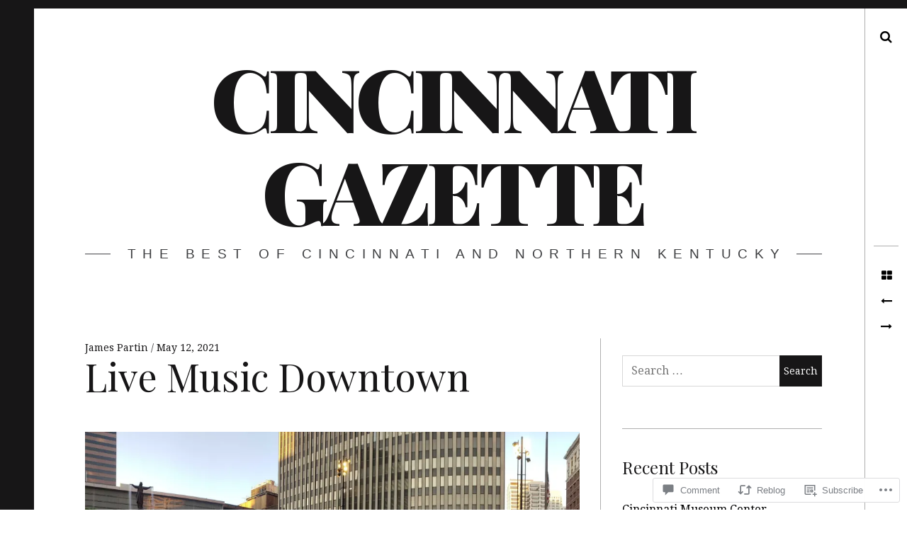

--- FILE ---
content_type: text/html; charset=UTF-8
request_url: https://cincinnatigazette.com/2021/05/12/2879/
body_size: 22794
content:
<!DOCTYPE html>
<!--[if IE 9]>
<html class="ie9 lt-ie10" lang="en"> <![endif]-->
<!--[if (gt IE 9)|!(IE)]><!-->
<html lang="en"> <!--<![endif]-->
<head>
	<meta charset="UTF-8">
	<meta name="viewport" content="width=device-width, height=device-height, initial-scale=1, user-scalable=no">
	<link rel="profile" href="http://gmpg.org/xfn/11">
	<link rel="pingback" href="https://cincinnatigazette.com/xmlrpc.php">

	<title>Live Music Downtown &#8211; Cincinnati Gazette</title>
<meta name='robots' content='max-image-preview:large' />

<!-- Async WordPress.com Remote Login -->
<script id="wpcom_remote_login_js">
var wpcom_remote_login_extra_auth = '';
function wpcom_remote_login_remove_dom_node_id( element_id ) {
	var dom_node = document.getElementById( element_id );
	if ( dom_node ) { dom_node.parentNode.removeChild( dom_node ); }
}
function wpcom_remote_login_remove_dom_node_classes( class_name ) {
	var dom_nodes = document.querySelectorAll( '.' + class_name );
	for ( var i = 0; i < dom_nodes.length; i++ ) {
		dom_nodes[ i ].parentNode.removeChild( dom_nodes[ i ] );
	}
}
function wpcom_remote_login_final_cleanup() {
	wpcom_remote_login_remove_dom_node_classes( "wpcom_remote_login_msg" );
	wpcom_remote_login_remove_dom_node_id( "wpcom_remote_login_key" );
	wpcom_remote_login_remove_dom_node_id( "wpcom_remote_login_validate" );
	wpcom_remote_login_remove_dom_node_id( "wpcom_remote_login_js" );
	wpcom_remote_login_remove_dom_node_id( "wpcom_request_access_iframe" );
	wpcom_remote_login_remove_dom_node_id( "wpcom_request_access_styles" );
}

// Watch for messages back from the remote login
window.addEventListener( "message", function( e ) {
	if ( e.origin === "https://r-login.wordpress.com" ) {
		var data = {};
		try {
			data = JSON.parse( e.data );
		} catch( e ) {
			wpcom_remote_login_final_cleanup();
			return;
		}

		if ( data.msg === 'LOGIN' ) {
			// Clean up the login check iframe
			wpcom_remote_login_remove_dom_node_id( "wpcom_remote_login_key" );

			var id_regex = new RegExp( /^[0-9]+$/ );
			var token_regex = new RegExp( /^.*|.*|.*$/ );
			if (
				token_regex.test( data.token )
				&& id_regex.test( data.wpcomid )
			) {
				// We have everything we need to ask for a login
				var script = document.createElement( "script" );
				script.setAttribute( "id", "wpcom_remote_login_validate" );
				script.src = '/remote-login.php?wpcom_remote_login=validate'
					+ '&wpcomid=' + data.wpcomid
					+ '&token=' + encodeURIComponent( data.token )
					+ '&host=' + window.location.protocol
					+ '//' + window.location.hostname
					+ '&postid=2879'
					+ '&is_singular=1';
				document.body.appendChild( script );
			}

			return;
		}

		// Safari ITP, not logged in, so redirect
		if ( data.msg === 'LOGIN-REDIRECT' ) {
			window.location = 'https://wordpress.com/log-in?redirect_to=' + window.location.href;
			return;
		}

		// Safari ITP, storage access failed, remove the request
		if ( data.msg === 'LOGIN-REMOVE' ) {
			var css_zap = 'html { -webkit-transition: margin-top 1s; transition: margin-top 1s; } /* 9001 */ html { margin-top: 0 !important; } * html body { margin-top: 0 !important; } @media screen and ( max-width: 782px ) { html { margin-top: 0 !important; } * html body { margin-top: 0 !important; } }';
			var style_zap = document.createElement( 'style' );
			style_zap.type = 'text/css';
			style_zap.appendChild( document.createTextNode( css_zap ) );
			document.body.appendChild( style_zap );

			var e = document.getElementById( 'wpcom_request_access_iframe' );
			e.parentNode.removeChild( e );

			document.cookie = 'wordpress_com_login_access=denied; path=/; max-age=31536000';

			return;
		}

		// Safari ITP
		if ( data.msg === 'REQUEST_ACCESS' ) {
			console.log( 'request access: safari' );

			// Check ITP iframe enable/disable knob
			if ( wpcom_remote_login_extra_auth !== 'safari_itp_iframe' ) {
				return;
			}

			// If we are in a "private window" there is no ITP.
			var private_window = false;
			try {
				var opendb = window.openDatabase( null, null, null, null );
			} catch( e ) {
				private_window = true;
			}

			if ( private_window ) {
				console.log( 'private window' );
				return;
			}

			var iframe = document.createElement( 'iframe' );
			iframe.id = 'wpcom_request_access_iframe';
			iframe.setAttribute( 'scrolling', 'no' );
			iframe.setAttribute( 'sandbox', 'allow-storage-access-by-user-activation allow-scripts allow-same-origin allow-top-navigation-by-user-activation' );
			iframe.src = 'https://r-login.wordpress.com/remote-login.php?wpcom_remote_login=request_access&origin=' + encodeURIComponent( data.origin ) + '&wpcomid=' + encodeURIComponent( data.wpcomid );

			var css = 'html { -webkit-transition: margin-top 1s; transition: margin-top 1s; } /* 9001 */ html { margin-top: 46px !important; } * html body { margin-top: 46px !important; } @media screen and ( max-width: 660px ) { html { margin-top: 71px !important; } * html body { margin-top: 71px !important; } #wpcom_request_access_iframe { display: block; height: 71px !important; } } #wpcom_request_access_iframe { border: 0px; height: 46px; position: fixed; top: 0; left: 0; width: 100%; min-width: 100%; z-index: 99999; background: #23282d; } ';

			var style = document.createElement( 'style' );
			style.type = 'text/css';
			style.id = 'wpcom_request_access_styles';
			style.appendChild( document.createTextNode( css ) );
			document.body.appendChild( style );

			document.body.appendChild( iframe );
		}

		if ( data.msg === 'DONE' ) {
			wpcom_remote_login_final_cleanup();
		}
	}
}, false );

// Inject the remote login iframe after the page has had a chance to load
// more critical resources
window.addEventListener( "DOMContentLoaded", function( e ) {
	var iframe = document.createElement( "iframe" );
	iframe.style.display = "none";
	iframe.setAttribute( "scrolling", "no" );
	iframe.setAttribute( "id", "wpcom_remote_login_key" );
	iframe.src = "https://r-login.wordpress.com/remote-login.php"
		+ "?wpcom_remote_login=key"
		+ "&origin=aHR0cHM6Ly9jaW5jaW5uYXRpZ2F6ZXR0ZS5jb20%3D"
		+ "&wpcomid=25451749"
		+ "&time=" + Math.floor( Date.now() / 1000 );
	document.body.appendChild( iframe );
}, false );
</script>
<link rel='dns-prefetch' href='//s0.wp.com' />
<link rel='dns-prefetch' href='//widgets.wp.com' />
<link rel='dns-prefetch' href='//fonts-api.wp.com' />
<link rel="alternate" type="application/rss+xml" title="Cincinnati Gazette &raquo; Feed" href="https://cincinnatigazette.com/feed/" />
<link rel="alternate" type="application/rss+xml" title="Cincinnati Gazette &raquo; Comments Feed" href="https://cincinnatigazette.com/comments/feed/" />
<link rel="alternate" type="application/rss+xml" title="Cincinnati Gazette &raquo; Live Music Downtown Comments Feed" href="https://cincinnatigazette.com/2021/05/12/2879/feed/" />
	<script type="text/javascript">
		/* <![CDATA[ */
		function addLoadEvent(func) {
			var oldonload = window.onload;
			if (typeof window.onload != 'function') {
				window.onload = func;
			} else {
				window.onload = function () {
					oldonload();
					func();
				}
			}
		}
		/* ]]> */
	</script>
	<link crossorigin='anonymous' rel='stylesheet' id='all-css-0-1' href='/_static/??-eJxtzEkKgDAMQNELWYNjcSGeRdog1Q7BpHh9UQRBXD74fDhImRQFo0DIinxeXGRYUWg222PgHCEkmz0y7OhnQasosXxUGuYC/o/ebfh+b135FMZKd02th77t1hMpiDR+&cssminify=yes' type='text/css' media='all' />
<style id='wp-emoji-styles-inline-css'>

	img.wp-smiley, img.emoji {
		display: inline !important;
		border: none !important;
		box-shadow: none !important;
		height: 1em !important;
		width: 1em !important;
		margin: 0 0.07em !important;
		vertical-align: -0.1em !important;
		background: none !important;
		padding: 0 !important;
	}
/*# sourceURL=wp-emoji-styles-inline-css */
</style>
<link crossorigin='anonymous' rel='stylesheet' id='all-css-2-1' href='/wp-content/plugins/gutenberg-core/v22.2.0/build/styles/block-library/style.css?m=1764855221i&cssminify=yes' type='text/css' media='all' />
<style id='wp-block-library-inline-css'>
.has-text-align-justify {
	text-align:justify;
}
.has-text-align-justify{text-align:justify;}

/*# sourceURL=wp-block-library-inline-css */
</style><style id='wp-block-paragraph-inline-css'>
.is-small-text{font-size:.875em}.is-regular-text{font-size:1em}.is-large-text{font-size:2.25em}.is-larger-text{font-size:3em}.has-drop-cap:not(:focus):first-letter{float:left;font-size:8.4em;font-style:normal;font-weight:100;line-height:.68;margin:.05em .1em 0 0;text-transform:uppercase}body.rtl .has-drop-cap:not(:focus):first-letter{float:none;margin-left:.1em}p.has-drop-cap.has-background{overflow:hidden}:root :where(p.has-background){padding:1.25em 2.375em}:where(p.has-text-color:not(.has-link-color)) a{color:inherit}p.has-text-align-left[style*="writing-mode:vertical-lr"],p.has-text-align-right[style*="writing-mode:vertical-rl"]{rotate:180deg}
/*# sourceURL=/wp-content/plugins/gutenberg-core/v22.2.0/build/styles/block-library/paragraph/style.css */
</style>
<style id='global-styles-inline-css'>
:root{--wp--preset--aspect-ratio--square: 1;--wp--preset--aspect-ratio--4-3: 4/3;--wp--preset--aspect-ratio--3-4: 3/4;--wp--preset--aspect-ratio--3-2: 3/2;--wp--preset--aspect-ratio--2-3: 2/3;--wp--preset--aspect-ratio--16-9: 16/9;--wp--preset--aspect-ratio--9-16: 9/16;--wp--preset--color--black: #000000;--wp--preset--color--cyan-bluish-gray: #abb8c3;--wp--preset--color--white: #ffffff;--wp--preset--color--pale-pink: #f78da7;--wp--preset--color--vivid-red: #cf2e2e;--wp--preset--color--luminous-vivid-orange: #ff6900;--wp--preset--color--luminous-vivid-amber: #fcb900;--wp--preset--color--light-green-cyan: #7bdcb5;--wp--preset--color--vivid-green-cyan: #00d084;--wp--preset--color--pale-cyan-blue: #8ed1fc;--wp--preset--color--vivid-cyan-blue: #0693e3;--wp--preset--color--vivid-purple: #9b51e0;--wp--preset--gradient--vivid-cyan-blue-to-vivid-purple: linear-gradient(135deg,rgb(6,147,227) 0%,rgb(155,81,224) 100%);--wp--preset--gradient--light-green-cyan-to-vivid-green-cyan: linear-gradient(135deg,rgb(122,220,180) 0%,rgb(0,208,130) 100%);--wp--preset--gradient--luminous-vivid-amber-to-luminous-vivid-orange: linear-gradient(135deg,rgb(252,185,0) 0%,rgb(255,105,0) 100%);--wp--preset--gradient--luminous-vivid-orange-to-vivid-red: linear-gradient(135deg,rgb(255,105,0) 0%,rgb(207,46,46) 100%);--wp--preset--gradient--very-light-gray-to-cyan-bluish-gray: linear-gradient(135deg,rgb(238,238,238) 0%,rgb(169,184,195) 100%);--wp--preset--gradient--cool-to-warm-spectrum: linear-gradient(135deg,rgb(74,234,220) 0%,rgb(151,120,209) 20%,rgb(207,42,186) 40%,rgb(238,44,130) 60%,rgb(251,105,98) 80%,rgb(254,248,76) 100%);--wp--preset--gradient--blush-light-purple: linear-gradient(135deg,rgb(255,206,236) 0%,rgb(152,150,240) 100%);--wp--preset--gradient--blush-bordeaux: linear-gradient(135deg,rgb(254,205,165) 0%,rgb(254,45,45) 50%,rgb(107,0,62) 100%);--wp--preset--gradient--luminous-dusk: linear-gradient(135deg,rgb(255,203,112) 0%,rgb(199,81,192) 50%,rgb(65,88,208) 100%);--wp--preset--gradient--pale-ocean: linear-gradient(135deg,rgb(255,245,203) 0%,rgb(182,227,212) 50%,rgb(51,167,181) 100%);--wp--preset--gradient--electric-grass: linear-gradient(135deg,rgb(202,248,128) 0%,rgb(113,206,126) 100%);--wp--preset--gradient--midnight: linear-gradient(135deg,rgb(2,3,129) 0%,rgb(40,116,252) 100%);--wp--preset--font-size--small: 13px;--wp--preset--font-size--medium: 20px;--wp--preset--font-size--large: 36px;--wp--preset--font-size--x-large: 42px;--wp--preset--font-family--albert-sans: 'Albert Sans', sans-serif;--wp--preset--font-family--alegreya: Alegreya, serif;--wp--preset--font-family--arvo: Arvo, serif;--wp--preset--font-family--bodoni-moda: 'Bodoni Moda', serif;--wp--preset--font-family--bricolage-grotesque: 'Bricolage Grotesque', sans-serif;--wp--preset--font-family--cabin: Cabin, sans-serif;--wp--preset--font-family--chivo: Chivo, sans-serif;--wp--preset--font-family--commissioner: Commissioner, sans-serif;--wp--preset--font-family--cormorant: Cormorant, serif;--wp--preset--font-family--courier-prime: 'Courier Prime', monospace;--wp--preset--font-family--crimson-pro: 'Crimson Pro', serif;--wp--preset--font-family--dm-mono: 'DM Mono', monospace;--wp--preset--font-family--dm-sans: 'DM Sans', sans-serif;--wp--preset--font-family--dm-serif-display: 'DM Serif Display', serif;--wp--preset--font-family--domine: Domine, serif;--wp--preset--font-family--eb-garamond: 'EB Garamond', serif;--wp--preset--font-family--epilogue: Epilogue, sans-serif;--wp--preset--font-family--fahkwang: Fahkwang, sans-serif;--wp--preset--font-family--figtree: Figtree, sans-serif;--wp--preset--font-family--fira-sans: 'Fira Sans', sans-serif;--wp--preset--font-family--fjalla-one: 'Fjalla One', sans-serif;--wp--preset--font-family--fraunces: Fraunces, serif;--wp--preset--font-family--gabarito: Gabarito, system-ui;--wp--preset--font-family--ibm-plex-mono: 'IBM Plex Mono', monospace;--wp--preset--font-family--ibm-plex-sans: 'IBM Plex Sans', sans-serif;--wp--preset--font-family--ibarra-real-nova: 'Ibarra Real Nova', serif;--wp--preset--font-family--instrument-serif: 'Instrument Serif', serif;--wp--preset--font-family--inter: Inter, sans-serif;--wp--preset--font-family--josefin-sans: 'Josefin Sans', sans-serif;--wp--preset--font-family--jost: Jost, sans-serif;--wp--preset--font-family--libre-baskerville: 'Libre Baskerville', serif;--wp--preset--font-family--libre-franklin: 'Libre Franklin', sans-serif;--wp--preset--font-family--literata: Literata, serif;--wp--preset--font-family--lora: Lora, serif;--wp--preset--font-family--merriweather: Merriweather, serif;--wp--preset--font-family--montserrat: Montserrat, sans-serif;--wp--preset--font-family--newsreader: Newsreader, serif;--wp--preset--font-family--noto-sans-mono: 'Noto Sans Mono', sans-serif;--wp--preset--font-family--nunito: Nunito, sans-serif;--wp--preset--font-family--open-sans: 'Open Sans', sans-serif;--wp--preset--font-family--overpass: Overpass, sans-serif;--wp--preset--font-family--pt-serif: 'PT Serif', serif;--wp--preset--font-family--petrona: Petrona, serif;--wp--preset--font-family--piazzolla: Piazzolla, serif;--wp--preset--font-family--playfair-display: 'Playfair Display', serif;--wp--preset--font-family--plus-jakarta-sans: 'Plus Jakarta Sans', sans-serif;--wp--preset--font-family--poppins: Poppins, sans-serif;--wp--preset--font-family--raleway: Raleway, sans-serif;--wp--preset--font-family--roboto: Roboto, sans-serif;--wp--preset--font-family--roboto-slab: 'Roboto Slab', serif;--wp--preset--font-family--rubik: Rubik, sans-serif;--wp--preset--font-family--rufina: Rufina, serif;--wp--preset--font-family--sora: Sora, sans-serif;--wp--preset--font-family--source-sans-3: 'Source Sans 3', sans-serif;--wp--preset--font-family--source-serif-4: 'Source Serif 4', serif;--wp--preset--font-family--space-mono: 'Space Mono', monospace;--wp--preset--font-family--syne: Syne, sans-serif;--wp--preset--font-family--texturina: Texturina, serif;--wp--preset--font-family--urbanist: Urbanist, sans-serif;--wp--preset--font-family--work-sans: 'Work Sans', sans-serif;--wp--preset--spacing--20: 0.44rem;--wp--preset--spacing--30: 0.67rem;--wp--preset--spacing--40: 1rem;--wp--preset--spacing--50: 1.5rem;--wp--preset--spacing--60: 2.25rem;--wp--preset--spacing--70: 3.38rem;--wp--preset--spacing--80: 5.06rem;--wp--preset--shadow--natural: 6px 6px 9px rgba(0, 0, 0, 0.2);--wp--preset--shadow--deep: 12px 12px 50px rgba(0, 0, 0, 0.4);--wp--preset--shadow--sharp: 6px 6px 0px rgba(0, 0, 0, 0.2);--wp--preset--shadow--outlined: 6px 6px 0px -3px rgb(255, 255, 255), 6px 6px rgb(0, 0, 0);--wp--preset--shadow--crisp: 6px 6px 0px rgb(0, 0, 0);}:where(.is-layout-flex){gap: 0.5em;}:where(.is-layout-grid){gap: 0.5em;}body .is-layout-flex{display: flex;}.is-layout-flex{flex-wrap: wrap;align-items: center;}.is-layout-flex > :is(*, div){margin: 0;}body .is-layout-grid{display: grid;}.is-layout-grid > :is(*, div){margin: 0;}:where(.wp-block-columns.is-layout-flex){gap: 2em;}:where(.wp-block-columns.is-layout-grid){gap: 2em;}:where(.wp-block-post-template.is-layout-flex){gap: 1.25em;}:where(.wp-block-post-template.is-layout-grid){gap: 1.25em;}.has-black-color{color: var(--wp--preset--color--black) !important;}.has-cyan-bluish-gray-color{color: var(--wp--preset--color--cyan-bluish-gray) !important;}.has-white-color{color: var(--wp--preset--color--white) !important;}.has-pale-pink-color{color: var(--wp--preset--color--pale-pink) !important;}.has-vivid-red-color{color: var(--wp--preset--color--vivid-red) !important;}.has-luminous-vivid-orange-color{color: var(--wp--preset--color--luminous-vivid-orange) !important;}.has-luminous-vivid-amber-color{color: var(--wp--preset--color--luminous-vivid-amber) !important;}.has-light-green-cyan-color{color: var(--wp--preset--color--light-green-cyan) !important;}.has-vivid-green-cyan-color{color: var(--wp--preset--color--vivid-green-cyan) !important;}.has-pale-cyan-blue-color{color: var(--wp--preset--color--pale-cyan-blue) !important;}.has-vivid-cyan-blue-color{color: var(--wp--preset--color--vivid-cyan-blue) !important;}.has-vivid-purple-color{color: var(--wp--preset--color--vivid-purple) !important;}.has-black-background-color{background-color: var(--wp--preset--color--black) !important;}.has-cyan-bluish-gray-background-color{background-color: var(--wp--preset--color--cyan-bluish-gray) !important;}.has-white-background-color{background-color: var(--wp--preset--color--white) !important;}.has-pale-pink-background-color{background-color: var(--wp--preset--color--pale-pink) !important;}.has-vivid-red-background-color{background-color: var(--wp--preset--color--vivid-red) !important;}.has-luminous-vivid-orange-background-color{background-color: var(--wp--preset--color--luminous-vivid-orange) !important;}.has-luminous-vivid-amber-background-color{background-color: var(--wp--preset--color--luminous-vivid-amber) !important;}.has-light-green-cyan-background-color{background-color: var(--wp--preset--color--light-green-cyan) !important;}.has-vivid-green-cyan-background-color{background-color: var(--wp--preset--color--vivid-green-cyan) !important;}.has-pale-cyan-blue-background-color{background-color: var(--wp--preset--color--pale-cyan-blue) !important;}.has-vivid-cyan-blue-background-color{background-color: var(--wp--preset--color--vivid-cyan-blue) !important;}.has-vivid-purple-background-color{background-color: var(--wp--preset--color--vivid-purple) !important;}.has-black-border-color{border-color: var(--wp--preset--color--black) !important;}.has-cyan-bluish-gray-border-color{border-color: var(--wp--preset--color--cyan-bluish-gray) !important;}.has-white-border-color{border-color: var(--wp--preset--color--white) !important;}.has-pale-pink-border-color{border-color: var(--wp--preset--color--pale-pink) !important;}.has-vivid-red-border-color{border-color: var(--wp--preset--color--vivid-red) !important;}.has-luminous-vivid-orange-border-color{border-color: var(--wp--preset--color--luminous-vivid-orange) !important;}.has-luminous-vivid-amber-border-color{border-color: var(--wp--preset--color--luminous-vivid-amber) !important;}.has-light-green-cyan-border-color{border-color: var(--wp--preset--color--light-green-cyan) !important;}.has-vivid-green-cyan-border-color{border-color: var(--wp--preset--color--vivid-green-cyan) !important;}.has-pale-cyan-blue-border-color{border-color: var(--wp--preset--color--pale-cyan-blue) !important;}.has-vivid-cyan-blue-border-color{border-color: var(--wp--preset--color--vivid-cyan-blue) !important;}.has-vivid-purple-border-color{border-color: var(--wp--preset--color--vivid-purple) !important;}.has-vivid-cyan-blue-to-vivid-purple-gradient-background{background: var(--wp--preset--gradient--vivid-cyan-blue-to-vivid-purple) !important;}.has-light-green-cyan-to-vivid-green-cyan-gradient-background{background: var(--wp--preset--gradient--light-green-cyan-to-vivid-green-cyan) !important;}.has-luminous-vivid-amber-to-luminous-vivid-orange-gradient-background{background: var(--wp--preset--gradient--luminous-vivid-amber-to-luminous-vivid-orange) !important;}.has-luminous-vivid-orange-to-vivid-red-gradient-background{background: var(--wp--preset--gradient--luminous-vivid-orange-to-vivid-red) !important;}.has-very-light-gray-to-cyan-bluish-gray-gradient-background{background: var(--wp--preset--gradient--very-light-gray-to-cyan-bluish-gray) !important;}.has-cool-to-warm-spectrum-gradient-background{background: var(--wp--preset--gradient--cool-to-warm-spectrum) !important;}.has-blush-light-purple-gradient-background{background: var(--wp--preset--gradient--blush-light-purple) !important;}.has-blush-bordeaux-gradient-background{background: var(--wp--preset--gradient--blush-bordeaux) !important;}.has-luminous-dusk-gradient-background{background: var(--wp--preset--gradient--luminous-dusk) !important;}.has-pale-ocean-gradient-background{background: var(--wp--preset--gradient--pale-ocean) !important;}.has-electric-grass-gradient-background{background: var(--wp--preset--gradient--electric-grass) !important;}.has-midnight-gradient-background{background: var(--wp--preset--gradient--midnight) !important;}.has-small-font-size{font-size: var(--wp--preset--font-size--small) !important;}.has-medium-font-size{font-size: var(--wp--preset--font-size--medium) !important;}.has-large-font-size{font-size: var(--wp--preset--font-size--large) !important;}.has-x-large-font-size{font-size: var(--wp--preset--font-size--x-large) !important;}.has-albert-sans-font-family{font-family: var(--wp--preset--font-family--albert-sans) !important;}.has-alegreya-font-family{font-family: var(--wp--preset--font-family--alegreya) !important;}.has-arvo-font-family{font-family: var(--wp--preset--font-family--arvo) !important;}.has-bodoni-moda-font-family{font-family: var(--wp--preset--font-family--bodoni-moda) !important;}.has-bricolage-grotesque-font-family{font-family: var(--wp--preset--font-family--bricolage-grotesque) !important;}.has-cabin-font-family{font-family: var(--wp--preset--font-family--cabin) !important;}.has-chivo-font-family{font-family: var(--wp--preset--font-family--chivo) !important;}.has-commissioner-font-family{font-family: var(--wp--preset--font-family--commissioner) !important;}.has-cormorant-font-family{font-family: var(--wp--preset--font-family--cormorant) !important;}.has-courier-prime-font-family{font-family: var(--wp--preset--font-family--courier-prime) !important;}.has-crimson-pro-font-family{font-family: var(--wp--preset--font-family--crimson-pro) !important;}.has-dm-mono-font-family{font-family: var(--wp--preset--font-family--dm-mono) !important;}.has-dm-sans-font-family{font-family: var(--wp--preset--font-family--dm-sans) !important;}.has-dm-serif-display-font-family{font-family: var(--wp--preset--font-family--dm-serif-display) !important;}.has-domine-font-family{font-family: var(--wp--preset--font-family--domine) !important;}.has-eb-garamond-font-family{font-family: var(--wp--preset--font-family--eb-garamond) !important;}.has-epilogue-font-family{font-family: var(--wp--preset--font-family--epilogue) !important;}.has-fahkwang-font-family{font-family: var(--wp--preset--font-family--fahkwang) !important;}.has-figtree-font-family{font-family: var(--wp--preset--font-family--figtree) !important;}.has-fira-sans-font-family{font-family: var(--wp--preset--font-family--fira-sans) !important;}.has-fjalla-one-font-family{font-family: var(--wp--preset--font-family--fjalla-one) !important;}.has-fraunces-font-family{font-family: var(--wp--preset--font-family--fraunces) !important;}.has-gabarito-font-family{font-family: var(--wp--preset--font-family--gabarito) !important;}.has-ibm-plex-mono-font-family{font-family: var(--wp--preset--font-family--ibm-plex-mono) !important;}.has-ibm-plex-sans-font-family{font-family: var(--wp--preset--font-family--ibm-plex-sans) !important;}.has-ibarra-real-nova-font-family{font-family: var(--wp--preset--font-family--ibarra-real-nova) !important;}.has-instrument-serif-font-family{font-family: var(--wp--preset--font-family--instrument-serif) !important;}.has-inter-font-family{font-family: var(--wp--preset--font-family--inter) !important;}.has-josefin-sans-font-family{font-family: var(--wp--preset--font-family--josefin-sans) !important;}.has-jost-font-family{font-family: var(--wp--preset--font-family--jost) !important;}.has-libre-baskerville-font-family{font-family: var(--wp--preset--font-family--libre-baskerville) !important;}.has-libre-franklin-font-family{font-family: var(--wp--preset--font-family--libre-franklin) !important;}.has-literata-font-family{font-family: var(--wp--preset--font-family--literata) !important;}.has-lora-font-family{font-family: var(--wp--preset--font-family--lora) !important;}.has-merriweather-font-family{font-family: var(--wp--preset--font-family--merriweather) !important;}.has-montserrat-font-family{font-family: var(--wp--preset--font-family--montserrat) !important;}.has-newsreader-font-family{font-family: var(--wp--preset--font-family--newsreader) !important;}.has-noto-sans-mono-font-family{font-family: var(--wp--preset--font-family--noto-sans-mono) !important;}.has-nunito-font-family{font-family: var(--wp--preset--font-family--nunito) !important;}.has-open-sans-font-family{font-family: var(--wp--preset--font-family--open-sans) !important;}.has-overpass-font-family{font-family: var(--wp--preset--font-family--overpass) !important;}.has-pt-serif-font-family{font-family: var(--wp--preset--font-family--pt-serif) !important;}.has-petrona-font-family{font-family: var(--wp--preset--font-family--petrona) !important;}.has-piazzolla-font-family{font-family: var(--wp--preset--font-family--piazzolla) !important;}.has-playfair-display-font-family{font-family: var(--wp--preset--font-family--playfair-display) !important;}.has-plus-jakarta-sans-font-family{font-family: var(--wp--preset--font-family--plus-jakarta-sans) !important;}.has-poppins-font-family{font-family: var(--wp--preset--font-family--poppins) !important;}.has-raleway-font-family{font-family: var(--wp--preset--font-family--raleway) !important;}.has-roboto-font-family{font-family: var(--wp--preset--font-family--roboto) !important;}.has-roboto-slab-font-family{font-family: var(--wp--preset--font-family--roboto-slab) !important;}.has-rubik-font-family{font-family: var(--wp--preset--font-family--rubik) !important;}.has-rufina-font-family{font-family: var(--wp--preset--font-family--rufina) !important;}.has-sora-font-family{font-family: var(--wp--preset--font-family--sora) !important;}.has-source-sans-3-font-family{font-family: var(--wp--preset--font-family--source-sans-3) !important;}.has-source-serif-4-font-family{font-family: var(--wp--preset--font-family--source-serif-4) !important;}.has-space-mono-font-family{font-family: var(--wp--preset--font-family--space-mono) !important;}.has-syne-font-family{font-family: var(--wp--preset--font-family--syne) !important;}.has-texturina-font-family{font-family: var(--wp--preset--font-family--texturina) !important;}.has-urbanist-font-family{font-family: var(--wp--preset--font-family--urbanist) !important;}.has-work-sans-font-family{font-family: var(--wp--preset--font-family--work-sans) !important;}
/*# sourceURL=global-styles-inline-css */
</style>

<style id='classic-theme-styles-inline-css'>
/*! This file is auto-generated */
.wp-block-button__link{color:#fff;background-color:#32373c;border-radius:9999px;box-shadow:none;text-decoration:none;padding:calc(.667em + 2px) calc(1.333em + 2px);font-size:1.125em}.wp-block-file__button{background:#32373c;color:#fff;text-decoration:none}
/*# sourceURL=/wp-includes/css/classic-themes.min.css */
</style>
<link crossorigin='anonymous' rel='stylesheet' id='all-css-4-1' href='/_static/??[base64]/f/NV/HKZh/BzH99MVEMJ9yw==&cssminify=yes' type='text/css' media='all' />
<link rel='stylesheet' id='verbum-gutenberg-css-css' href='https://widgets.wp.com/verbum-block-editor/block-editor.css?ver=1738686361' media='all' />
<link crossorigin='anonymous' rel='stylesheet' id='all-css-6-1' href='/_static/??/wp-content/themes/premium/hive/assets/css/font-awesome.css,/wp-content/themes/premium/hive/style.css?m=1630507115j&cssminify=yes' type='text/css' media='all' />
<link rel='stylesheet' id='hive-fonts-css' href='https://fonts-api.wp.com/css?family=Droid+Serif%3A400%2C700%2C400italic%7CPlayfair+Display%3A400%2C700%2C900%2C400italic%2C700italic%2C900italic&#038;subset=latin%2Clatin-ext' media='all' />
<link crossorigin='anonymous' rel='stylesheet' id='all-css-8-1' href='/_static/??-eJzTLy/QTc7PK0nNK9HPLdUtyClNz8wr1i9KTcrJTwcy0/WTi5G5ekCujj52Temp+bo5+cmJJZn5eSgc3bScxMwikFb7XFtDE1NLExMLc0OTLACohS2q&cssminify=yes' type='text/css' media='all' />
<style id='jetpack-global-styles-frontend-style-inline-css'>
:root { --font-headings: unset; --font-base: unset; --font-headings-default: -apple-system,BlinkMacSystemFont,"Segoe UI",Roboto,Oxygen-Sans,Ubuntu,Cantarell,"Helvetica Neue",sans-serif; --font-base-default: -apple-system,BlinkMacSystemFont,"Segoe UI",Roboto,Oxygen-Sans,Ubuntu,Cantarell,"Helvetica Neue",sans-serif;}
/*# sourceURL=jetpack-global-styles-frontend-style-inline-css */
</style>
<link crossorigin='anonymous' rel='stylesheet' id='all-css-10-1' href='/_static/??-eJyNjcsKAjEMRX/IGtQZBxfip0hMS9sxTYppGfx7H7gRN+7ugcs5sFRHKi1Ig9Jd5R6zGMyhVaTrh8G6QFHfORhYwlvw6P39PbPENZmt4G/ROQuBKWVkxxrVvuBH1lIoz2waILJekF+HUzlupnG3nQ77YZwfuRJIaQ==&cssminify=yes' type='text/css' media='all' />
<script type="text/javascript" id="jetpack_related-posts-js-extra">
/* <![CDATA[ */
var related_posts_js_options = {"post_heading":"h4"};
//# sourceURL=jetpack_related-posts-js-extra
/* ]]> */
</script>
<script type="text/javascript" id="wpcom-actionbar-placeholder-js-extra">
/* <![CDATA[ */
var actionbardata = {"siteID":"25451749","postID":"2879","siteURL":"https://cincinnatigazette.com","xhrURL":"https://cincinnatigazette.com/wp-admin/admin-ajax.php","nonce":"40de9bb5a6","isLoggedIn":"","statusMessage":"","subsEmailDefault":"instantly","proxyScriptUrl":"https://s0.wp.com/wp-content/js/wpcom-proxy-request.js?m=1513050504i&amp;ver=20211021","shortlink":"https://wp.me/p1INa5-Kr","i18n":{"followedText":"New posts from this site will now appear in your \u003Ca href=\"https://wordpress.com/reader\"\u003EReader\u003C/a\u003E","foldBar":"Collapse this bar","unfoldBar":"Expand this bar","shortLinkCopied":"Shortlink copied to clipboard."}};
//# sourceURL=wpcom-actionbar-placeholder-js-extra
/* ]]> */
</script>
<script type="text/javascript" id="jetpack-mu-wpcom-settings-js-before">
/* <![CDATA[ */
var JETPACK_MU_WPCOM_SETTINGS = {"assetsUrl":"https://s0.wp.com/wp-content/mu-plugins/jetpack-mu-wpcom-plugin/sun/jetpack_vendor/automattic/jetpack-mu-wpcom/src/build/"};
//# sourceURL=jetpack-mu-wpcom-settings-js-before
/* ]]> */
</script>
<script crossorigin='anonymous' type='text/javascript'  src='/_static/??-eJx1jcEOwiAQRH9IunJo2ovxU0yFTQPCguyS2r8XE0zqwdNkMi9vYMvKJBIkgVhVDnV1xOBR8mIevQNXgpsjA/fqgoWCYRG0KicW/m1DdDR4PsHB6xsTROWSXvt3a7JQLfJn9M+KZe9xFPyFVHRraacdvsaLnsbxrPU0z/4NC+ROAA=='></script>
<script type="text/javascript" id="rlt-proxy-js-after">
/* <![CDATA[ */
	rltInitialize( {"token":null,"iframeOrigins":["https:\/\/widgets.wp.com"]} );
//# sourceURL=rlt-proxy-js-after
/* ]]> */
</script>
<link rel="EditURI" type="application/rsd+xml" title="RSD" href="https://jamespartin.wordpress.com/xmlrpc.php?rsd" />
<meta name="generator" content="WordPress.com" />
<link rel="canonical" href="https://cincinnatigazette.com/2021/05/12/2879/" />
<link rel='shortlink' href='https://wp.me/p1INa5-Kr' />
<link rel="alternate" type="application/json+oembed" href="https://public-api.wordpress.com/oembed/?format=json&amp;url=https%3A%2F%2Fcincinnatigazette.com%2F2021%2F05%2F12%2F2879%2F&amp;for=wpcom-auto-discovery" /><link rel="alternate" type="application/xml+oembed" href="https://public-api.wordpress.com/oembed/?format=xml&amp;url=https%3A%2F%2Fcincinnatigazette.com%2F2021%2F05%2F12%2F2879%2F&amp;for=wpcom-auto-discovery" />
<!-- Jetpack Open Graph Tags -->
<meta property="og:type" content="article" />
<meta property="og:title" content="Live Music Downtown" />
<meta property="og:url" content="https://cincinnatigazette.com/2021/05/12/2879/" />
<meta property="og:description" content="Live music is BACK on Fountain Square every Wednesday-Saturday evening this spring and summer. Wednesday: Reggae Thursday: Salsa on the Square brought to you by P&amp;G Friday &amp; Saturday: Sprin…" />
<meta property="article:published_time" content="2021-05-12T00:24:19+00:00" />
<meta property="article:modified_time" content="2021-05-14T16:57:37+00:00" />
<meta property="og:site_name" content="Cincinnati Gazette" />
<meta property="og:image" content="https://i0.wp.com/cincinnatigazette.com/wp-content/uploads/2021/05/fountain-square-music.jpg?fit=1200%2C740&#038;ssl=1" />
<meta property="og:image:width" content="1200" />
<meta property="og:image:height" content="740" />
<meta property="og:image:alt" content="" />
<meta property="og:locale" content="en_US" />
<meta property="article:publisher" content="https://www.facebook.com/WordPresscom" />
<meta name="twitter:creator" content="@JamesDPartin" />
<meta name="twitter:text:title" content="Live Music Downtown" />
<meta name="twitter:image" content="https://i0.wp.com/cincinnatigazette.com/wp-content/uploads/2021/05/fountain-square-music.jpg?fit=1200%2C740&#038;ssl=1&#038;w=640" />
<meta name="twitter:card" content="summary_large_image" />

<!-- End Jetpack Open Graph Tags -->
<link rel="shortcut icon" type="image/x-icon" href="https://s0.wp.com/i/favicon.ico?m=1713425267i" sizes="16x16 24x24 32x32 48x48" />
<link rel="icon" type="image/x-icon" href="https://s0.wp.com/i/favicon.ico?m=1713425267i" sizes="16x16 24x24 32x32 48x48" />
<link rel="apple-touch-icon" href="https://s0.wp.com/i/webclip.png?m=1713868326i" />
<link rel='openid.server' href='https://cincinnatigazette.com/?openidserver=1' />
<link rel='openid.delegate' href='https://cincinnatigazette.com/' />
<link rel="search" type="application/opensearchdescription+xml" href="https://cincinnatigazette.com/osd.xml" title="Cincinnati Gazette" />
<link rel="search" type="application/opensearchdescription+xml" href="https://s1.wp.com/opensearch.xml" title="WordPress.com" />
<style type="text/css">.recentcomments a{display:inline !important;padding:0 !important;margin:0 !important;}</style>		<style type="text/css">
			.recentcomments a {
				display: inline !important;
				padding: 0 !important;
				margin: 0 !important;
			}

			table.recentcommentsavatartop img.avatar, table.recentcommentsavatarend img.avatar {
				border: 0px;
				margin: 0;
			}

			table.recentcommentsavatartop a, table.recentcommentsavatarend a {
				border: 0px !important;
				background-color: transparent !important;
			}

			td.recentcommentsavatarend, td.recentcommentsavatartop {
				padding: 0px 0px 1px 0px;
				margin: 0px;
			}

			td.recentcommentstextend {
				border: none !important;
				padding: 0px 0px 2px 10px;
			}

			.rtl td.recentcommentstextend {
				padding: 0px 10px 2px 0px;
			}

			td.recentcommentstexttop {
				border: none;
				padding: 0px 0px 0px 10px;
			}

			.rtl td.recentcommentstexttop {
				padding: 0px 10px 0px 0px;
			}
		</style>
		<meta name="description" content="Live music is BACK on Fountain Square every Wednesday-Saturday evening this spring and summer. Wednesday: Reggae Thursday: Salsa on the Square brought to you by P&amp;G Friday &amp; Saturday: Spring Music Series Fountain Square’s bar is open nightly serving Coca-Cola products, Bud Light, Platform Beer Co., Michelob ULTRA, Modelo USA, Heineken, Taft&#039;s Brewing Company, Little&hellip;" />

	<!--[if !IE]><!-->
	<script>
		if (/*@cc_on!@*/false) {
			document.documentElement.className += ' ie10';
		}
	</script>
	<!--<![endif]-->
</head>

<body class="wp-singular post-template-default single single-post postid-2879 single-format-standard wp-embed-responsive wp-theme-premiumhive customizer-styles-applied group-blog has_sidebar jetpack-reblog-enabled">


<div id="page" class="hfeed site">

	<a class="skip-link screen-reader-text" href="#content">Skip to content</a>

	<header id="masthead" class="site-header" role="banner">

		<div class="container">
			<div class="site-branding">
				<a href="https://cincinnatigazette.com/" class="site-logo-link" rel="home" itemprop="url"></a>
				<h1 class="site-title site-title--large">
					<a href="https://cincinnatigazette.com/" rel="home">
						Cincinnati Gazette					</a>
				</h1>

				<div class="site-description">
					<span class="site-description-text">The Best of Cincinnati and Northern Kentucky</span>
				</div>
			</div>

			<nav id="site-navigation" class="main-navigation" role="navigation">
				<h5 class="screen-reader-text">Main navigation</h5>
							</nav><!-- #site-navigation -->
		</div>

	</header><!-- #masthead -->

	<div id="content" class="site-content">

		<div class="container">

	<div id="primary" class="content-area">
		<main id="main" class="site-main" role="main">

			
<article id="post-2879" class="post-2879 post type-post status-publish format-standard has-post-thumbnail hentry category-uncategorized ">
	
	<header class="entry-header">

		<div class="entry-meta">
			<span class="posted-by"> <span class="author vcard">
					<a class="url fn n" href="https://cincinnatigazette.com/author/jamespartin/">James Partin
					</a>
				</span></span>
<span class="posted-on"><a href="https://cincinnatigazette.com/2021/05/12/2879/" rel="bookmark"><time class="entry-date published" datetime="2021-05-12T00:24:19+00:00">May 12, 2021</time></a></span>		</div>
		<h1 class="entry-title">Live Music Downtown
</h1>
	</header><!-- .entry-header -->

			<div class="entry-featured  entry-thumbnail">
			<img width="1024" height="632" src="https://cincinnatigazette.com/wp-content/uploads/2021/05/fountain-square-music.jpg?w=1024" class="attachment-hive-single-image size-hive-single-image wp-post-image" alt="" decoding="async" srcset="https://cincinnatigazette.com/wp-content/uploads/2021/05/fountain-square-music.jpg?w=1024 1024w, https://cincinnatigazette.com/wp-content/uploads/2021/05/fountain-square-music.jpg?w=150 150w, https://cincinnatigazette.com/wp-content/uploads/2021/05/fountain-square-music.jpg?w=300 300w, https://cincinnatigazette.com/wp-content/uploads/2021/05/fountain-square-music.jpg?w=768 768w, https://cincinnatigazette.com/wp-content/uploads/2021/05/fountain-square-music.jpg?w=1440 1440w, https://cincinnatigazette.com/wp-content/uploads/2021/05/fountain-square-music.jpg 1945w" sizes="(max-width: 1024px) 100vw, 1024px" data-attachment-id="2881" data-permalink="https://cincinnatigazette.com/2021/05/12/2879/fountain-square-music/" data-orig-file="https://cincinnatigazette.com/wp-content/uploads/2021/05/fountain-square-music.jpg" data-orig-size="1945,1200" data-comments-opened="1" data-image-meta="{&quot;aperture&quot;:&quot;0&quot;,&quot;credit&quot;:&quot;&quot;,&quot;camera&quot;:&quot;&quot;,&quot;caption&quot;:&quot;&quot;,&quot;created_timestamp&quot;:&quot;0&quot;,&quot;copyright&quot;:&quot;&quot;,&quot;focal_length&quot;:&quot;0&quot;,&quot;iso&quot;:&quot;0&quot;,&quot;shutter_speed&quot;:&quot;0&quot;,&quot;title&quot;:&quot;&quot;,&quot;orientation&quot;:&quot;0&quot;}" data-image-title="Fountain Square music" data-image-description="" data-image-caption="" data-medium-file="https://cincinnatigazette.com/wp-content/uploads/2021/05/fountain-square-music.jpg?w=300" data-large-file="https://cincinnatigazette.com/wp-content/uploads/2021/05/fountain-square-music.jpg?w=940" />					</div>
	
		<div class="entry-content" data-first_letter="L">
		
<p>Live music is BACK on Fountain Square every Wednesday-Saturday evening this spring and summer.  </p>



<p>Wednesday: <a href="https://www.facebook.com/events/3881565585261815/?__cft__[0]=AZUWcYLEi3DrAKhAf5JJWM3GgT6-WjtEI1nWKMr7dba9X64xoqsGgV64TakzEg_UdQ8dLAfaOH12fGhn72Lr9SdDBmeWyEZRAodSbFwu76qaOsaCjpqVRNbO_wL1eRHBC1k1X_JLN0UcCwQhaZgHayuQ&amp;__tn__=-UK-R">Reggae</a></p>



<p>Thursday: <a href="https://www.facebook.com/events/293129632403386/?__cft__[0]=AZUWcYLEi3DrAKhAf5JJWM3GgT6-WjtEI1nWKMr7dba9X64xoqsGgV64TakzEg_UdQ8dLAfaOH12fGhn72Lr9SdDBmeWyEZRAodSbFwu76qaOsaCjpqVRNbO_wL1eRHBC1k1X_JLN0UcCwQhaZgHayuQ&amp;__tn__=-UK-R">Salsa on the Square brought to you by P&amp;G</a></p>



<p>Friday &amp; Saturday: <a href="https://www.facebook.com/events/131298148944793/?__cft__[0]=AZUWcYLEi3DrAKhAf5JJWM3GgT6-WjtEI1nWKMr7dba9X64xoqsGgV64TakzEg_UdQ8dLAfaOH12fGhn72Lr9SdDBmeWyEZRAodSbFwu76qaOsaCjpqVRNbO_wL1eRHBC1k1X_JLN0UcCwQhaZgHayuQ&amp;__tn__=-UK-R">Spring Music Series</a></p>



<p> Fountain Square’s bar is open nightly serving <a href="https://www.facebook.com/CocaColaUnitedStates/?__cft__[0]=AZUWcYLEi3DrAKhAf5JJWM3GgT6-WjtEI1nWKMr7dba9X64xoqsGgV64TakzEg_UdQ8dLAfaOH12fGhn72Lr9SdDBmeWyEZRAodSbFwu76qaOsaCjpqVRNbO_wL1eRHBC1k1X_JLN0UcCwQhaZgHayuQ&amp;__tn__=kK-R">Coca-Cola</a> products, <a href="https://www.facebook.com/BudLight/?__cft__[0]=AZUWcYLEi3DrAKhAf5JJWM3GgT6-WjtEI1nWKMr7dba9X64xoqsGgV64TakzEg_UdQ8dLAfaOH12fGhn72Lr9SdDBmeWyEZRAodSbFwu76qaOsaCjpqVRNbO_wL1eRHBC1k1X_JLN0UcCwQhaZgHayuQ&amp;__tn__=kK-R">Bud Light</a>, <a href="https://www.facebook.com/PlatformBeerco/?__cft__[0]=AZUWcYLEi3DrAKhAf5JJWM3GgT6-WjtEI1nWKMr7dba9X64xoqsGgV64TakzEg_UdQ8dLAfaOH12fGhn72Lr9SdDBmeWyEZRAodSbFwu76qaOsaCjpqVRNbO_wL1eRHBC1k1X_JLN0UcCwQhaZgHayuQ&amp;__tn__=kK-R">Platform Beer Co.</a>, <a href="https://www.facebook.com/MichelobULTRA/?__cft__[0]=AZUWcYLEi3DrAKhAf5JJWM3GgT6-WjtEI1nWKMr7dba9X64xoqsGgV64TakzEg_UdQ8dLAfaOH12fGhn72Lr9SdDBmeWyEZRAodSbFwu76qaOsaCjpqVRNbO_wL1eRHBC1k1X_JLN0UcCwQhaZgHayuQ&amp;__tn__=kK-R">Michelob ULTRA</a>, <a href="https://www.facebook.com/ModeloUSA/?__cft__[0]=AZUWcYLEi3DrAKhAf5JJWM3GgT6-WjtEI1nWKMr7dba9X64xoqsGgV64TakzEg_UdQ8dLAfaOH12fGhn72Lr9SdDBmeWyEZRAodSbFwu76qaOsaCjpqVRNbO_wL1eRHBC1k1X_JLN0UcCwQhaZgHayuQ&amp;__tn__=kK-R">Modelo USA</a>, <a href="https://www.facebook.com/HeinekenUSA/?__cft__[0]=AZUWcYLEi3DrAKhAf5JJWM3GgT6-WjtEI1nWKMr7dba9X64xoqsGgV64TakzEg_UdQ8dLAfaOH12fGhn72Lr9SdDBmeWyEZRAodSbFwu76qaOsaCjpqVRNbO_wL1eRHBC1k1X_JLN0UcCwQhaZgHayuQ&amp;__tn__=kK-R">Heineken</a>, <a href="https://www.facebook.com/taftsbeerco/?__cft__[0]=AZUWcYLEi3DrAKhAf5JJWM3GgT6-WjtEI1nWKMr7dba9X64xoqsGgV64TakzEg_UdQ8dLAfaOH12fGhn72Lr9SdDBmeWyEZRAodSbFwu76qaOsaCjpqVRNbO_wL1eRHBC1k1X_JLN0UcCwQhaZgHayuQ&amp;__tn__=kK-R">Taft&#8217;s Brewing Company</a>, <a href="https://www.facebook.com/LittleKingsCreamAle/?__cft__[0]=AZUWcYLEi3DrAKhAf5JJWM3GgT6-WjtEI1nWKMr7dba9X64xoqsGgV64TakzEg_UdQ8dLAfaOH12fGhn72Lr9SdDBmeWyEZRAodSbFwu76qaOsaCjpqVRNbO_wL1eRHBC1k1X_JLN0UcCwQhaZgHayuQ&amp;__tn__=kK-R">Little Kings</a>, <a href="https://www.facebook.com/whiteclawseltzer/?__cft__[0]=AZUWcYLEi3DrAKhAf5JJWM3GgT6-WjtEI1nWKMr7dba9X64xoqsGgV64TakzEg_UdQ8dLAfaOH12fGhn72Lr9SdDBmeWyEZRAodSbFwu76qaOsaCjpqVRNbO_wL1eRHBC1k1X_JLN0UcCwQhaZgHayuQ&amp;__tn__=kK-R">White Claw Hard Seltzer</a>, <a href="https://www.facebook.com/BudLight/?__cft__[0]=AZUWcYLEi3DrAKhAf5JJWM3GgT6-WjtEI1nWKMr7dba9X64xoqsGgV64TakzEg_UdQ8dLAfaOH12fGhn72Lr9SdDBmeWyEZRAodSbFwu76qaOsaCjpqVRNbO_wL1eRHBC1k1X_JLN0UcCwQhaZgHayuQ&amp;__tn__=kK-R">Bud Light</a> Seltzer and a variety of wine by <a href="https://www.facebook.com/ProphecyWines/?__cft__[0]=AZUWcYLEi3DrAKhAf5JJWM3GgT6-WjtEI1nWKMr7dba9X64xoqsGgV64TakzEg_UdQ8dLAfaOH12fGhn72Lr9SdDBmeWyEZRAodSbFwu76qaOsaCjpqVRNbO_wL1eRHBC1k1X_JLN0UcCwQhaZgHayuQ&amp;__tn__=kK-R">Prophecy Wines</a> and <a href="https://www.facebook.com/yeswayrose/?__cft__[0]=AZUWcYLEi3DrAKhAf5JJWM3GgT6-WjtEI1nWKMr7dba9X64xoqsGgV64TakzEg_UdQ8dLAfaOH12fGhn72Lr9SdDBmeWyEZRAodSbFwu76qaOsaCjpqVRNbO_wL1eRHBC1k1X_JLN0UcCwQhaZgHayuQ&amp;__tn__=kK-R">Yes Way Rosé</a></p>



<p>Masks are required when moving about the space and visiting the bar, but may be removed when you are seated at your table. Events on Fountain Square are presented by <a href="https://www.facebook.com/FifthThirdBank/?__cft__[0]=AZUWcYLEi3DrAKhAf5JJWM3GgT6-WjtEI1nWKMr7dba9X64xoqsGgV64TakzEg_UdQ8dLAfaOH12fGhn72Lr9SdDBmeWyEZRAodSbFwu76qaOsaCjpqVRNbO_wL1eRHBC1k1X_JLN0UcCwQhaZgHayuQ&amp;__tn__=kK-R">Fifth Third Bank</a> and produced by 3CDC.</p>
<div id="jp-post-flair" class="sharedaddy sd-like-enabled sd-sharing-enabled"><div class="sharedaddy sd-sharing-enabled"><div class="robots-nocontent sd-block sd-social sd-social-icon-text sd-sharing"><h3 class="sd-title">Share this:</h3><div class="sd-content"><ul><li class="share-twitter"><a rel="nofollow noopener noreferrer"
				data-shared="sharing-twitter-2879"
				class="share-twitter sd-button share-icon"
				href="https://cincinnatigazette.com/2021/05/12/2879/?share=twitter"
				target="_blank"
				aria-labelledby="sharing-twitter-2879"
				>
				<span id="sharing-twitter-2879" hidden>Share on X (Opens in new window)</span>
				<span>X</span>
			</a></li><li class="share-facebook"><a rel="nofollow noopener noreferrer"
				data-shared="sharing-facebook-2879"
				class="share-facebook sd-button share-icon"
				href="https://cincinnatigazette.com/2021/05/12/2879/?share=facebook"
				target="_blank"
				aria-labelledby="sharing-facebook-2879"
				>
				<span id="sharing-facebook-2879" hidden>Share on Facebook (Opens in new window)</span>
				<span>Facebook</span>
			</a></li><li class="share-end"></li></ul></div></div></div><div class='sharedaddy sd-block sd-like jetpack-likes-widget-wrapper jetpack-likes-widget-unloaded' id='like-post-wrapper-25451749-2879-696cc26685409' data-src='//widgets.wp.com/likes/index.html?ver=20260118#blog_id=25451749&amp;post_id=2879&amp;origin=jamespartin.wordpress.com&amp;obj_id=25451749-2879-696cc26685409&amp;domain=cincinnatigazette.com' data-name='like-post-frame-25451749-2879-696cc26685409' data-title='Like or Reblog'><div class='likes-widget-placeholder post-likes-widget-placeholder' style='height: 55px;'><span class='button'><span>Like</span></span> <span class='loading'>Loading...</span></div><span class='sd-text-color'></span><a class='sd-link-color'></a></div>
<div id='jp-relatedposts' class='jp-relatedposts' >
	<h3 class="jp-relatedposts-headline"><em>Related</em></h3>
</div></div>	</div><!-- .entry-content -->

	
	<footer class="entry-footer">
		Bookmark the <a href="https://cincinnatigazette.com/2021/05/12/2879/" rel="bookmark">permalink</a>.	</footer><!-- .entry-footer -->

</article><!-- #post-## --><aside>
	<div id="comments" class="comments-area  no-comments">
		<div class="comments-area-title">
			<h2 class="comments-title"><span class="comment-number  comment-number--dark  no-comments">i</span>There are no comments</h2>
			<a class="comments_add-comment" href="#reply-title">Add yours</a>		</div>
		
	</div>
	<!-- #comments .comments-area -->
	
		<div id="respond" class="comment-respond">
		<h3 id="reply-title" class="comment-reply-title">Leave a comment <small><a rel="nofollow" id="cancel-comment-reply-link" href="/2021/05/12/2879/#respond" style="display:none;">Cancel reply</a></small></h3><form action="https://cincinnatigazette.com/wp-comments-post.php" method="post" id="commentform" class="comment-form">


<div class="comment-form__verbum transparent"></div><div class="verbum-form-meta"><input type='hidden' name='comment_post_ID' value='2879' id='comment_post_ID' />
<input type='hidden' name='comment_parent' id='comment_parent' value='0' />

			<input type="hidden" name="highlander_comment_nonce" id="highlander_comment_nonce" value="c17a9e56b5" />
			<input type="hidden" name="verbum_show_subscription_modal" value="" /></div><p style="display: none;"><input type="hidden" id="akismet_comment_nonce" name="akismet_comment_nonce" value="8ec7a1d9fd" /></p><p style="display: none !important;" class="akismet-fields-container" data-prefix="ak_"><label>&#916;<textarea name="ak_hp_textarea" cols="45" rows="8" maxlength="100"></textarea></label><input type="hidden" id="ak_js_1" name="ak_js" value="38"/><script type="text/javascript">
/* <![CDATA[ */
document.getElementById( "ak_js_1" ).setAttribute( "value", ( new Date() ).getTime() );
/* ]]> */
</script>
</p></form>	</div><!-- #respond -->
	
</aside>
		</main><!-- #main -->
	</div><!-- #primary -->


<div id="secondary" class="sidebar  sidebar--main" role="complementary">
	<aside id="search-2" class="widget widget_search"><form role="search" method="get" class="search-form" action="https://cincinnatigazette.com/">
				<label>
					<span class="screen-reader-text">Search for:</span>
					<input type="search" class="search-field" placeholder="Search &hellip;" value="" name="s" />
				</label>
				<input type="submit" class="search-submit" value="Search" />
			</form></aside>
		<aside id="recent-posts-2" class="widget widget_recent_entries">
		<h1 class="widget-title">Recent Posts</h1>
		<ul>
											<li>
					<a href="https://cincinnatigazette.com/2026/01/11/cincinnati-museum-center-themed-events/">Cincinnati Museum Center themed&nbsp;Events</a>
									</li>
											<li>
					<a href="https://cincinnatigazette.com/2025/12/16/david-sedaris/">David Sedaris</a>
									</li>
											<li>
					<a href="https://cincinnatigazette.com/2025/12/16/jokers-of-magic/">Joker&#8217;s of Magic</a>
									</li>
											<li>
					<a href="https://cincinnatigazette.com/2025/11/12/good-fortune/">Good Fortune</a>
									</li>
											<li>
					<a href="https://cincinnatigazette.com/2025/11/11/nuremberg/">Nuremberg</a>
									</li>
					</ul>

		</aside><aside id="recent-comments-2" class="widget widget_recent_comments"><h1 class="widget-title">Recent Comments</h1>				<table class="recentcommentsavatar" cellspacing="0" cellpadding="0" border="0">
					<tr><td title="Shirley Dionisio" class="recentcommentsavatartop" style="height:48px; width:48px;"><img referrerpolicy="no-referrer" alt='Shirley Dionisio&#039;s avatar' src='https://0.gravatar.com/avatar/ca24b2d29536528bafd60f81c8c1445e4a12f29ac8271ea3f58526ae9725c844?s=48&#038;d=identicon&#038;r=G' srcset='https://0.gravatar.com/avatar/ca24b2d29536528bafd60f81c8c1445e4a12f29ac8271ea3f58526ae9725c844?s=48&#038;d=identicon&#038;r=G 1x, https://0.gravatar.com/avatar/ca24b2d29536528bafd60f81c8c1445e4a12f29ac8271ea3f58526ae9725c844?s=72&#038;d=identicon&#038;r=G 1.5x, https://0.gravatar.com/avatar/ca24b2d29536528bafd60f81c8c1445e4a12f29ac8271ea3f58526ae9725c844?s=96&#038;d=identicon&#038;r=G 2x, https://0.gravatar.com/avatar/ca24b2d29536528bafd60f81c8c1445e4a12f29ac8271ea3f58526ae9725c844?s=144&#038;d=identicon&#038;r=G 3x, https://0.gravatar.com/avatar/ca24b2d29536528bafd60f81c8c1445e4a12f29ac8271ea3f58526ae9725c844?s=192&#038;d=identicon&#038;r=G 4x' class='avatar avatar-48' height='48' width='48' loading='lazy' decoding='async' /></td><td class="recentcommentstexttop" style="">Shirley Dionisio on <a href="https://cincinnatigazette.com/2024/06/24/crestview-hills-concert-series-to-feature-journey-tribute-band/#comment-1392">Crestview Hills Concert Series&hellip;</a></td></tr><tr><td title="Shirley Dionisio" class="recentcommentsavatarend" style="height:48px; width:48px;"><img referrerpolicy="no-referrer" alt='Shirley Dionisio&#039;s avatar' src='https://0.gravatar.com/avatar/ca24b2d29536528bafd60f81c8c1445e4a12f29ac8271ea3f58526ae9725c844?s=48&#038;d=identicon&#038;r=G' srcset='https://0.gravatar.com/avatar/ca24b2d29536528bafd60f81c8c1445e4a12f29ac8271ea3f58526ae9725c844?s=48&#038;d=identicon&#038;r=G 1x, https://0.gravatar.com/avatar/ca24b2d29536528bafd60f81c8c1445e4a12f29ac8271ea3f58526ae9725c844?s=72&#038;d=identicon&#038;r=G 1.5x, https://0.gravatar.com/avatar/ca24b2d29536528bafd60f81c8c1445e4a12f29ac8271ea3f58526ae9725c844?s=96&#038;d=identicon&#038;r=G 2x, https://0.gravatar.com/avatar/ca24b2d29536528bafd60f81c8c1445e4a12f29ac8271ea3f58526ae9725c844?s=144&#038;d=identicon&#038;r=G 3x, https://0.gravatar.com/avatar/ca24b2d29536528bafd60f81c8c1445e4a12f29ac8271ea3f58526ae9725c844?s=192&#038;d=identicon&#038;r=G 4x' class='avatar avatar-48' height='48' width='48' loading='lazy' decoding='async' /></td><td class="recentcommentstextend" style="">Shirley Dionisio on <a href="https://cincinnatigazette.com/2024/06/24/crestview-hills-concert-series-to-feature-journey-tribute-band/#comment-1391">Crestview Hills Concert Series&hellip;</a></td></tr><tr><td title="James Partin" class="recentcommentsavatarend" style="height:48px; width:48px;"><a href="http://cincinnatigazette.com" rel="nofollow"><img referrerpolicy="no-referrer" alt='James Partin&#039;s avatar' src='https://2.gravatar.com/avatar/ebbbdd4482332dedea8380612811b3a4381797ee2fb6aeaa396de8911b178758?s=48&#038;d=identicon&#038;r=G' srcset='https://2.gravatar.com/avatar/ebbbdd4482332dedea8380612811b3a4381797ee2fb6aeaa396de8911b178758?s=48&#038;d=identicon&#038;r=G 1x, https://2.gravatar.com/avatar/ebbbdd4482332dedea8380612811b3a4381797ee2fb6aeaa396de8911b178758?s=72&#038;d=identicon&#038;r=G 1.5x, https://2.gravatar.com/avatar/ebbbdd4482332dedea8380612811b3a4381797ee2fb6aeaa396de8911b178758?s=96&#038;d=identicon&#038;r=G 2x, https://2.gravatar.com/avatar/ebbbdd4482332dedea8380612811b3a4381797ee2fb6aeaa396de8911b178758?s=144&#038;d=identicon&#038;r=G 3x, https://2.gravatar.com/avatar/ebbbdd4482332dedea8380612811b3a4381797ee2fb6aeaa396de8911b178758?s=192&#038;d=identicon&#038;r=G 4x' class='avatar avatar-48' height='48' width='48' loading='lazy' decoding='async' /></a></td><td class="recentcommentstextend" style=""><a href="http://cincinnatigazette.com" rel="nofollow">James Partin</a> on <a href="https://cincinnatigazette.com/2020/01/08/goodbye-my-bad-ass-gentle-giant/#comment-503">Goodbye My Bad Ass Gentle&hellip;</a></td></tr><tr><td title="James Partin" class="recentcommentsavatarend" style="height:48px; width:48px;"><a href="http://cincinnatigazette.com" rel="nofollow"><img referrerpolicy="no-referrer" alt='James Partin&#039;s avatar' src='https://2.gravatar.com/avatar/ebbbdd4482332dedea8380612811b3a4381797ee2fb6aeaa396de8911b178758?s=48&#038;d=identicon&#038;r=G' srcset='https://2.gravatar.com/avatar/ebbbdd4482332dedea8380612811b3a4381797ee2fb6aeaa396de8911b178758?s=48&#038;d=identicon&#038;r=G 1x, https://2.gravatar.com/avatar/ebbbdd4482332dedea8380612811b3a4381797ee2fb6aeaa396de8911b178758?s=72&#038;d=identicon&#038;r=G 1.5x, https://2.gravatar.com/avatar/ebbbdd4482332dedea8380612811b3a4381797ee2fb6aeaa396de8911b178758?s=96&#038;d=identicon&#038;r=G 2x, https://2.gravatar.com/avatar/ebbbdd4482332dedea8380612811b3a4381797ee2fb6aeaa396de8911b178758?s=144&#038;d=identicon&#038;r=G 3x, https://2.gravatar.com/avatar/ebbbdd4482332dedea8380612811b3a4381797ee2fb6aeaa396de8911b178758?s=192&#038;d=identicon&#038;r=G 4x' class='avatar avatar-48' height='48' width='48' loading='lazy' decoding='async' /></a></td><td class="recentcommentstextend" style=""><a href="http://cincinnatigazette.com" rel="nofollow">James Partin</a> on <a href="https://cincinnatigazette.com/2017/10/11/award-winning-frank-ferrante-brings-groucho-marx-to-life-on-stage-in-an-evening-with-groucho/#comment-84">An Evening with Groucho at Cin&hellip;</a></td></tr><tr><td title="Rob" class="recentcommentsavatarend" style="height:48px; width:48px;"><img referrerpolicy="no-referrer" alt='Rob&#039;s avatar' src='https://2.gravatar.com/avatar/8db3b7a7a3e9a5e2ac389c891e3eac286bd50399bb6f9e129ff33577cbb8ddee?s=48&#038;d=identicon&#038;r=G' srcset='https://2.gravatar.com/avatar/8db3b7a7a3e9a5e2ac389c891e3eac286bd50399bb6f9e129ff33577cbb8ddee?s=48&#038;d=identicon&#038;r=G 1x, https://2.gravatar.com/avatar/8db3b7a7a3e9a5e2ac389c891e3eac286bd50399bb6f9e129ff33577cbb8ddee?s=72&#038;d=identicon&#038;r=G 1.5x, https://2.gravatar.com/avatar/8db3b7a7a3e9a5e2ac389c891e3eac286bd50399bb6f9e129ff33577cbb8ddee?s=96&#038;d=identicon&#038;r=G 2x, https://2.gravatar.com/avatar/8db3b7a7a3e9a5e2ac389c891e3eac286bd50399bb6f9e129ff33577cbb8ddee?s=144&#038;d=identicon&#038;r=G 3x, https://2.gravatar.com/avatar/8db3b7a7a3e9a5e2ac389c891e3eac286bd50399bb6f9e129ff33577cbb8ddee?s=192&#038;d=identicon&#038;r=G 4x' class='avatar avatar-48' height='48' width='48' loading='lazy' decoding='async' /></td><td class="recentcommentstextend" style="">Rob on <a href="https://cincinnatigazette.com/2016/07/06/def-leppard-reo-speedwagon-and-tesla/#comment-7">Def Leppard, REO Speedwagon an&hellip;</a></td></tr>				</table>
				</aside><aside id="archives-2" class="widget widget_archive"><h1 class="widget-title">Archives</h1>
			<ul>
					<li><a href='https://cincinnatigazette.com/2026/01/'>January 2026</a></li>
	<li><a href='https://cincinnatigazette.com/2025/12/'>December 2025</a></li>
	<li><a href='https://cincinnatigazette.com/2025/11/'>November 2025</a></li>
	<li><a href='https://cincinnatigazette.com/2025/10/'>October 2025</a></li>
	<li><a href='https://cincinnatigazette.com/2025/09/'>September 2025</a></li>
	<li><a href='https://cincinnatigazette.com/2025/08/'>August 2025</a></li>
	<li><a href='https://cincinnatigazette.com/2025/07/'>July 2025</a></li>
	<li><a href='https://cincinnatigazette.com/2025/06/'>June 2025</a></li>
	<li><a href='https://cincinnatigazette.com/2025/05/'>May 2025</a></li>
	<li><a href='https://cincinnatigazette.com/2025/04/'>April 2025</a></li>
	<li><a href='https://cincinnatigazette.com/2025/03/'>March 2025</a></li>
	<li><a href='https://cincinnatigazette.com/2025/02/'>February 2025</a></li>
	<li><a href='https://cincinnatigazette.com/2024/12/'>December 2024</a></li>
	<li><a href='https://cincinnatigazette.com/2024/11/'>November 2024</a></li>
	<li><a href='https://cincinnatigazette.com/2024/10/'>October 2024</a></li>
	<li><a href='https://cincinnatigazette.com/2024/08/'>August 2024</a></li>
	<li><a href='https://cincinnatigazette.com/2024/07/'>July 2024</a></li>
	<li><a href='https://cincinnatigazette.com/2024/06/'>June 2024</a></li>
	<li><a href='https://cincinnatigazette.com/2024/05/'>May 2024</a></li>
	<li><a href='https://cincinnatigazette.com/2024/04/'>April 2024</a></li>
	<li><a href='https://cincinnatigazette.com/2024/03/'>March 2024</a></li>
	<li><a href='https://cincinnatigazette.com/2024/02/'>February 2024</a></li>
	<li><a href='https://cincinnatigazette.com/2024/01/'>January 2024</a></li>
	<li><a href='https://cincinnatigazette.com/2023/12/'>December 2023</a></li>
	<li><a href='https://cincinnatigazette.com/2023/11/'>November 2023</a></li>
	<li><a href='https://cincinnatigazette.com/2023/10/'>October 2023</a></li>
	<li><a href='https://cincinnatigazette.com/2023/09/'>September 2023</a></li>
	<li><a href='https://cincinnatigazette.com/2023/08/'>August 2023</a></li>
	<li><a href='https://cincinnatigazette.com/2023/07/'>July 2023</a></li>
	<li><a href='https://cincinnatigazette.com/2023/06/'>June 2023</a></li>
	<li><a href='https://cincinnatigazette.com/2023/05/'>May 2023</a></li>
	<li><a href='https://cincinnatigazette.com/2023/04/'>April 2023</a></li>
	<li><a href='https://cincinnatigazette.com/2023/03/'>March 2023</a></li>
	<li><a href='https://cincinnatigazette.com/2023/01/'>January 2023</a></li>
	<li><a href='https://cincinnatigazette.com/2022/10/'>October 2022</a></li>
	<li><a href='https://cincinnatigazette.com/2022/09/'>September 2022</a></li>
	<li><a href='https://cincinnatigazette.com/2022/08/'>August 2022</a></li>
	<li><a href='https://cincinnatigazette.com/2022/07/'>July 2022</a></li>
	<li><a href='https://cincinnatigazette.com/2022/05/'>May 2022</a></li>
	<li><a href='https://cincinnatigazette.com/2022/04/'>April 2022</a></li>
	<li><a href='https://cincinnatigazette.com/2022/03/'>March 2022</a></li>
	<li><a href='https://cincinnatigazette.com/2022/02/'>February 2022</a></li>
	<li><a href='https://cincinnatigazette.com/2022/01/'>January 2022</a></li>
	<li><a href='https://cincinnatigazette.com/2021/12/'>December 2021</a></li>
	<li><a href='https://cincinnatigazette.com/2021/11/'>November 2021</a></li>
	<li><a href='https://cincinnatigazette.com/2021/09/'>September 2021</a></li>
	<li><a href='https://cincinnatigazette.com/2021/08/'>August 2021</a></li>
	<li><a href='https://cincinnatigazette.com/2021/07/'>July 2021</a></li>
	<li><a href='https://cincinnatigazette.com/2021/06/'>June 2021</a></li>
	<li><a href='https://cincinnatigazette.com/2021/05/'>May 2021</a></li>
	<li><a href='https://cincinnatigazette.com/2021/04/'>April 2021</a></li>
	<li><a href='https://cincinnatigazette.com/2021/03/'>March 2021</a></li>
	<li><a href='https://cincinnatigazette.com/2021/02/'>February 2021</a></li>
	<li><a href='https://cincinnatigazette.com/2020/12/'>December 2020</a></li>
	<li><a href='https://cincinnatigazette.com/2020/11/'>November 2020</a></li>
	<li><a href='https://cincinnatigazette.com/2020/09/'>September 2020</a></li>
	<li><a href='https://cincinnatigazette.com/2020/08/'>August 2020</a></li>
	<li><a href='https://cincinnatigazette.com/2020/07/'>July 2020</a></li>
	<li><a href='https://cincinnatigazette.com/2020/06/'>June 2020</a></li>
	<li><a href='https://cincinnatigazette.com/2020/05/'>May 2020</a></li>
	<li><a href='https://cincinnatigazette.com/2020/04/'>April 2020</a></li>
	<li><a href='https://cincinnatigazette.com/2020/03/'>March 2020</a></li>
	<li><a href='https://cincinnatigazette.com/2020/02/'>February 2020</a></li>
	<li><a href='https://cincinnatigazette.com/2020/01/'>January 2020</a></li>
	<li><a href='https://cincinnatigazette.com/2019/12/'>December 2019</a></li>
	<li><a href='https://cincinnatigazette.com/2019/11/'>November 2019</a></li>
	<li><a href='https://cincinnatigazette.com/2019/10/'>October 2019</a></li>
	<li><a href='https://cincinnatigazette.com/2019/09/'>September 2019</a></li>
	<li><a href='https://cincinnatigazette.com/2019/08/'>August 2019</a></li>
	<li><a href='https://cincinnatigazette.com/2019/07/'>July 2019</a></li>
	<li><a href='https://cincinnatigazette.com/2019/06/'>June 2019</a></li>
	<li><a href='https://cincinnatigazette.com/2019/05/'>May 2019</a></li>
	<li><a href='https://cincinnatigazette.com/2019/04/'>April 2019</a></li>
	<li><a href='https://cincinnatigazette.com/2019/03/'>March 2019</a></li>
	<li><a href='https://cincinnatigazette.com/2019/02/'>February 2019</a></li>
	<li><a href='https://cincinnatigazette.com/2019/01/'>January 2019</a></li>
	<li><a href='https://cincinnatigazette.com/2018/12/'>December 2018</a></li>
	<li><a href='https://cincinnatigazette.com/2018/11/'>November 2018</a></li>
	<li><a href='https://cincinnatigazette.com/2018/10/'>October 2018</a></li>
	<li><a href='https://cincinnatigazette.com/2018/09/'>September 2018</a></li>
	<li><a href='https://cincinnatigazette.com/2018/08/'>August 2018</a></li>
	<li><a href='https://cincinnatigazette.com/2018/07/'>July 2018</a></li>
	<li><a href='https://cincinnatigazette.com/2018/06/'>June 2018</a></li>
	<li><a href='https://cincinnatigazette.com/2018/05/'>May 2018</a></li>
	<li><a href='https://cincinnatigazette.com/2018/04/'>April 2018</a></li>
	<li><a href='https://cincinnatigazette.com/2018/03/'>March 2018</a></li>
	<li><a href='https://cincinnatigazette.com/2018/02/'>February 2018</a></li>
	<li><a href='https://cincinnatigazette.com/2018/01/'>January 2018</a></li>
	<li><a href='https://cincinnatigazette.com/2017/12/'>December 2017</a></li>
	<li><a href='https://cincinnatigazette.com/2017/11/'>November 2017</a></li>
	<li><a href='https://cincinnatigazette.com/2017/10/'>October 2017</a></li>
	<li><a href='https://cincinnatigazette.com/2017/09/'>September 2017</a></li>
	<li><a href='https://cincinnatigazette.com/2017/08/'>August 2017</a></li>
	<li><a href='https://cincinnatigazette.com/2017/07/'>July 2017</a></li>
	<li><a href='https://cincinnatigazette.com/2017/06/'>June 2017</a></li>
	<li><a href='https://cincinnatigazette.com/2017/05/'>May 2017</a></li>
	<li><a href='https://cincinnatigazette.com/2017/04/'>April 2017</a></li>
	<li><a href='https://cincinnatigazette.com/2017/03/'>March 2017</a></li>
	<li><a href='https://cincinnatigazette.com/2017/02/'>February 2017</a></li>
	<li><a href='https://cincinnatigazette.com/2017/01/'>January 2017</a></li>
	<li><a href='https://cincinnatigazette.com/2016/12/'>December 2016</a></li>
	<li><a href='https://cincinnatigazette.com/2016/11/'>November 2016</a></li>
	<li><a href='https://cincinnatigazette.com/2016/10/'>October 2016</a></li>
	<li><a href='https://cincinnatigazette.com/2016/09/'>September 2016</a></li>
	<li><a href='https://cincinnatigazette.com/2016/08/'>August 2016</a></li>
	<li><a href='https://cincinnatigazette.com/2016/07/'>July 2016</a></li>
	<li><a href='https://cincinnatigazette.com/2016/06/'>June 2016</a></li>
	<li><a href='https://cincinnatigazette.com/2016/05/'>May 2016</a></li>
	<li><a href='https://cincinnatigazette.com/2016/04/'>April 2016</a></li>
	<li><a href='https://cincinnatigazette.com/2016/03/'>March 2016</a></li>
			</ul>

			</aside><aside id="categories-2" class="widget widget_categories"><h1 class="widget-title">Categories</h1>
			<ul>
					<li class="cat-item cat-item-1"><a href="https://cincinnatigazette.com/category/uncategorized/">Uncategorized</a>
</li>
			</ul>

			</aside><aside id="meta-2" class="widget widget_meta"><h1 class="widget-title">Meta</h1>
		<ul>
			<li><a class="click-register" href="https://wordpress.com/start?ref=wplogin">Create account</a></li>			<li><a href="https://jamespartin.wordpress.com/wp-login.php">Log in</a></li>
			<li><a href="https://cincinnatigazette.com/feed/">Entries feed</a></li>
			<li><a href="https://cincinnatigazette.com/comments/feed/">Comments feed</a></li>

			<li><a href="https://wordpress.com/" title="Powered by WordPress, state-of-the-art semantic personal publishing platform.">WordPress.com</a></li>
		</ul>

		</aside></div><!-- #secondary --></div><!-- .container -->

</div><!-- #content -->

<footer id="colophon" class="site-footer" role="contentinfo">
	<div class="container">
		<div class="grid">
			<div class="grid__item  site-info">
				
				
							</div><!-- .site-info -->

			<div class="grid__item  footer-navigation">
				<div class="nav  nav--footer"><ul>
<li ><a href="https://cincinnatigazette.com/">Home</a></li><li class="page_item page-item-2"><a href="https://cincinnatigazette.com/about/">About</a></li>
<li class="page_item page-item-1886"><a href="https://cincinnatigazette.com/views-of-taste-of-cincinnati-2019/">Views of Taste of Cincinnati&nbsp;2019</a></li>
</ul></div>
			</div>
		</div>
	</div><!-- .site-footer .container -->
</footer><!-- #colophon -->
</div><!-- #page -->

	<div class="toolbar">
		<div class="toolbar__head">
			<nav id="social-navigation" class="toolbar-navigation" role="navigation">
				<h5 class="screen-reader-text">Secondary navigation</h5>
									<ul class="nav  nav--toolbar">
						<li class="nav__item--search"><a href="#">Search</a></li>
					</ul>
							</nav>
			<!-- #social-navigation -->
		</div>
		<div class="toolbar__body">
						<nav class="navigation post-navigation" role="navigation">
				<h1 class="screen-reader-text">Post navigation</h1>

				<div class="nav-links">
					<div class="nav-home"><a href="https://cincinnatigazette.com"><i class="fa fa-th-large"></i></a></div><div class="nav-previous"><a href="https://cincinnatigazette.com/2021/05/11/bali-butterflies-coming-the-krohn/" rel="prev"><i class="fa fa-long-arrow-left prev-arrow"></i><span>Bali Butterflies coming the&nbsp;Krohn</span></a></div><div class="nav-next"><a href="https://cincinnatigazette.com/2021/05/12/italianfest-returns-to-newport/" rel="next"><span>Italianfest Returns to&nbsp;Newport!</span><i class="fa fa-long-arrow-right next-arrow"></i></a></div>				</div>
				<!-- .nav-links -->
			</nav><!-- .navigation -->
				</div>
	</div>
	<div class="overlay--search">
		<div class="overlay__wrapper">
			<form role="search" method="get" class="search-form" action="https://cincinnatigazette.com/">
				<label>
					<span class="screen-reader-text">Search for:</span>
					<input type="search" class="search-field" placeholder="Search &hellip;" value="" name="s" />
				</label>
				<input type="submit" class="search-submit" value="Search" />
			</form>			<p>Begin typing your search above and press return to search. Press Esc to cancel.</p>
		</div>
		<b class="overlay__close"></b>
	</div>
<!--  -->
<script type="speculationrules">
{"prefetch":[{"source":"document","where":{"and":[{"href_matches":"/*"},{"not":{"href_matches":["/wp-*.php","/wp-admin/*","/files/*","/wp-content/*","/wp-content/plugins/*","/wp-content/themes/premium/hive/*","/*\\?(.+)"]}},{"not":{"selector_matches":"a[rel~=\"nofollow\"]"}},{"not":{"selector_matches":".no-prefetch, .no-prefetch a"}}]},"eagerness":"conservative"}]}
</script>
<script type="text/javascript" src="//0.gravatar.com/js/hovercards/hovercards.min.js?ver=202603924dcd77a86c6f1d3698ec27fc5da92b28585ddad3ee636c0397cf312193b2a1" id="grofiles-cards-js"></script>
<script type="text/javascript" id="wpgroho-js-extra">
/* <![CDATA[ */
var WPGroHo = {"my_hash":""};
//# sourceURL=wpgroho-js-extra
/* ]]> */
</script>
<script crossorigin='anonymous' type='text/javascript'  src='/wp-content/mu-plugins/gravatar-hovercards/wpgroho.js?m=1610363240i'></script>

	<script>
		// Initialize and attach hovercards to all gravatars
		( function() {
			function init() {
				if ( typeof Gravatar === 'undefined' ) {
					return;
				}

				if ( typeof Gravatar.init !== 'function' ) {
					return;
				}

				Gravatar.profile_cb = function ( hash, id ) {
					WPGroHo.syncProfileData( hash, id );
				};

				Gravatar.my_hash = WPGroHo.my_hash;
				Gravatar.init(
					'body',
					'#wp-admin-bar-my-account',
					{
						i18n: {
							'Edit your profile →': 'Edit your profile →',
							'View profile →': 'View profile →',
							'Contact': 'Contact',
							'Send money': 'Send money',
							'Sorry, we are unable to load this Gravatar profile.': 'Sorry, we are unable to load this Gravatar profile.',
							'Gravatar not found.': 'Gravatar not found.',
							'Too Many Requests.': 'Too Many Requests.',
							'Internal Server Error.': 'Internal Server Error.',
							'Is this you?': 'Is this you?',
							'Claim your free profile.': 'Claim your free profile.',
							'Email': 'Email',
							'Home Phone': 'Home Phone',
							'Work Phone': 'Work Phone',
							'Cell Phone': 'Cell Phone',
							'Contact Form': 'Contact Form',
							'Calendar': 'Calendar',
						},
					}
				);
			}

			if ( document.readyState !== 'loading' ) {
				init();
			} else {
				document.addEventListener( 'DOMContentLoaded', init );
			}
		} )();
	</script>

		<div style="display:none">
	<div class="grofile-hash-map-1f1851cc2b88feffaa0c5f5d0ad3c10b">
	</div>
	<div class="grofile-hash-map-d4649427f14a890944d3bdf74d35c0c7">
	</div>
	<div class="grofile-hash-map-8bc9d7730d038da0673ea6ea30a0a8ab">
	</div>
	</div>
		<div id="actionbar" dir="ltr" style="display: none;"
			class="actnbr-premium-hive actnbr-has-follow actnbr-has-actions">
		<ul>
								<li class="actnbr-btn actnbr-hidden">
						<a class="actnbr-action actnbr-actn-comment" href="https://cincinnatigazette.com/2021/05/12/2879/#respond">
							<svg class="gridicon gridicons-comment" height="20" width="20" xmlns="http://www.w3.org/2000/svg" viewBox="0 0 24 24"><g><path d="M12 16l-5 5v-5H5c-1.1 0-2-.9-2-2V5c0-1.1.9-2 2-2h14c1.1 0 2 .9 2 2v9c0 1.1-.9 2-2 2h-7z"/></g></svg>							<span>Comment						</span>
						</a>
					</li>
									<li class="actnbr-btn actnbr-hidden">
						<a class="actnbr-action actnbr-actn-reblog" href="">
							<svg class="gridicon gridicons-reblog" height="20" width="20" xmlns="http://www.w3.org/2000/svg" viewBox="0 0 24 24"><g><path d="M22.086 9.914L20 7.828V18c0 1.105-.895 2-2 2h-7v-2h7V7.828l-2.086 2.086L14.5 8.5 19 4l4.5 4.5-1.414 1.414zM6 16.172V6h7V4H6c-1.105 0-2 .895-2 2v10.172l-2.086-2.086L.5 15.5 5 20l4.5-4.5-1.414-1.414L6 16.172z"/></g></svg><span>Reblog</span>
						</a>
					</li>
									<li class="actnbr-btn actnbr-hidden">
								<a class="actnbr-action actnbr-actn-follow " href="">
			<svg class="gridicon" height="20" width="20" xmlns="http://www.w3.org/2000/svg" viewBox="0 0 20 20"><path clip-rule="evenodd" d="m4 4.5h12v6.5h1.5v-6.5-1.5h-1.5-12-1.5v1.5 10.5c0 1.1046.89543 2 2 2h7v-1.5h-7c-.27614 0-.5-.2239-.5-.5zm10.5 2h-9v1.5h9zm-5 3h-4v1.5h4zm3.5 1.5h-1v1h1zm-1-1.5h-1.5v1.5 1 1.5h1.5 1 1.5v-1.5-1-1.5h-1.5zm-2.5 2.5h-4v1.5h4zm6.5 1.25h1.5v2.25h2.25v1.5h-2.25v2.25h-1.5v-2.25h-2.25v-1.5h2.25z"  fill-rule="evenodd"></path></svg>
			<span>Subscribe</span>
		</a>
		<a class="actnbr-action actnbr-actn-following  no-display" href="">
			<svg class="gridicon" height="20" width="20" xmlns="http://www.w3.org/2000/svg" viewBox="0 0 20 20"><path fill-rule="evenodd" clip-rule="evenodd" d="M16 4.5H4V15C4 15.2761 4.22386 15.5 4.5 15.5H11.5V17H4.5C3.39543 17 2.5 16.1046 2.5 15V4.5V3H4H16H17.5V4.5V12.5H16V4.5ZM5.5 6.5H14.5V8H5.5V6.5ZM5.5 9.5H9.5V11H5.5V9.5ZM12 11H13V12H12V11ZM10.5 9.5H12H13H14.5V11V12V13.5H13H12H10.5V12V11V9.5ZM5.5 12H9.5V13.5H5.5V12Z" fill="#008A20"></path><path class="following-icon-tick" d="M13.5 16L15.5 18L19 14.5" stroke="#008A20" stroke-width="1.5"></path></svg>
			<span>Subscribed</span>
		</a>
							<div class="actnbr-popover tip tip-top-left actnbr-notice" id="follow-bubble">
							<div class="tip-arrow"></div>
							<div class="tip-inner actnbr-follow-bubble">
															<ul>
											<li class="actnbr-sitename">
			<a href="https://cincinnatigazette.com">
				<img loading='lazy' alt='' src='https://s0.wp.com/i/logo/wpcom-gray-white.png?m=1479929237i' srcset='https://s0.wp.com/i/logo/wpcom-gray-white.png 1x' class='avatar avatar-50' height='50' width='50' />				Cincinnati Gazette			</a>
		</li>
										<div class="actnbr-message no-display"></div>
									<form method="post" action="https://subscribe.wordpress.com" accept-charset="utf-8" style="display: none;">
																				<div>
										<input type="email" name="email" placeholder="Enter your email address" class="actnbr-email-field" aria-label="Enter your email address" />
										</div>
										<input type="hidden" name="action" value="subscribe" />
										<input type="hidden" name="blog_id" value="25451749" />
										<input type="hidden" name="source" value="https://cincinnatigazette.com/2021/05/12/2879/" />
										<input type="hidden" name="sub-type" value="actionbar-follow" />
										<input type="hidden" id="_wpnonce" name="_wpnonce" value="aae3690348" />										<div class="actnbr-button-wrap">
											<button type="submit" value="Sign me up">
												Sign me up											</button>
										</div>
									</form>
									<li class="actnbr-login-nudge">
										<div>
											Already have a WordPress.com account? <a href="https://wordpress.com/log-in?redirect_to=https%3A%2F%2Fr-login.wordpress.com%2Fremote-login.php%3Faction%3Dlink%26back%3Dhttps%253A%252F%252Fcincinnatigazette.com%252F2021%252F05%252F12%252F2879%252F">Log in now.</a>										</div>
									</li>
								</ul>
															</div>
						</div>
					</li>
							<li class="actnbr-ellipsis actnbr-hidden">
				<svg class="gridicon gridicons-ellipsis" height="24" width="24" xmlns="http://www.w3.org/2000/svg" viewBox="0 0 24 24"><g><path d="M7 12c0 1.104-.896 2-2 2s-2-.896-2-2 .896-2 2-2 2 .896 2 2zm12-2c-1.104 0-2 .896-2 2s.896 2 2 2 2-.896 2-2-.896-2-2-2zm-7 0c-1.104 0-2 .896-2 2s.896 2 2 2 2-.896 2-2-.896-2-2-2z"/></g></svg>				<div class="actnbr-popover tip tip-top-left actnbr-more">
					<div class="tip-arrow"></div>
					<div class="tip-inner">
						<ul>
								<li class="actnbr-sitename">
			<a href="https://cincinnatigazette.com">
				<img loading='lazy' alt='' src='https://s0.wp.com/i/logo/wpcom-gray-white.png?m=1479929237i' srcset='https://s0.wp.com/i/logo/wpcom-gray-white.png 1x' class='avatar avatar-50' height='50' width='50' />				Cincinnati Gazette			</a>
		</li>
								<li class="actnbr-folded-follow">
										<a class="actnbr-action actnbr-actn-follow " href="">
			<svg class="gridicon" height="20" width="20" xmlns="http://www.w3.org/2000/svg" viewBox="0 0 20 20"><path clip-rule="evenodd" d="m4 4.5h12v6.5h1.5v-6.5-1.5h-1.5-12-1.5v1.5 10.5c0 1.1046.89543 2 2 2h7v-1.5h-7c-.27614 0-.5-.2239-.5-.5zm10.5 2h-9v1.5h9zm-5 3h-4v1.5h4zm3.5 1.5h-1v1h1zm-1-1.5h-1.5v1.5 1 1.5h1.5 1 1.5v-1.5-1-1.5h-1.5zm-2.5 2.5h-4v1.5h4zm6.5 1.25h1.5v2.25h2.25v1.5h-2.25v2.25h-1.5v-2.25h-2.25v-1.5h2.25z"  fill-rule="evenodd"></path></svg>
			<span>Subscribe</span>
		</a>
		<a class="actnbr-action actnbr-actn-following  no-display" href="">
			<svg class="gridicon" height="20" width="20" xmlns="http://www.w3.org/2000/svg" viewBox="0 0 20 20"><path fill-rule="evenodd" clip-rule="evenodd" d="M16 4.5H4V15C4 15.2761 4.22386 15.5 4.5 15.5H11.5V17H4.5C3.39543 17 2.5 16.1046 2.5 15V4.5V3H4H16H17.5V4.5V12.5H16V4.5ZM5.5 6.5H14.5V8H5.5V6.5ZM5.5 9.5H9.5V11H5.5V9.5ZM12 11H13V12H12V11ZM10.5 9.5H12H13H14.5V11V12V13.5H13H12H10.5V12V11V9.5ZM5.5 12H9.5V13.5H5.5V12Z" fill="#008A20"></path><path class="following-icon-tick" d="M13.5 16L15.5 18L19 14.5" stroke="#008A20" stroke-width="1.5"></path></svg>
			<span>Subscribed</span>
		</a>
								</li>
														<li class="actnbr-signup"><a href="https://wordpress.com/start/">Sign up</a></li>
							<li class="actnbr-login"><a href="https://wordpress.com/log-in?redirect_to=https%3A%2F%2Fr-login.wordpress.com%2Fremote-login.php%3Faction%3Dlink%26back%3Dhttps%253A%252F%252Fcincinnatigazette.com%252F2021%252F05%252F12%252F2879%252F">Log in</a></li>
																<li class="actnbr-shortlink">
										<a href="https://wp.me/p1INa5-Kr">
											<span class="actnbr-shortlink__text">Copy shortlink</span>
											<span class="actnbr-shortlink__icon"><svg class="gridicon gridicons-checkmark" height="16" width="16" xmlns="http://www.w3.org/2000/svg" viewBox="0 0 24 24"><g><path d="M9 19.414l-6.707-6.707 1.414-1.414L9 16.586 20.293 5.293l1.414 1.414"/></g></svg></span>
										</a>
									</li>
																<li class="flb-report">
									<a href="https://wordpress.com/abuse/?report_url=https://cincinnatigazette.com/2021/05/12/2879/" target="_blank" rel="noopener noreferrer">
										Report this content									</a>
								</li>
															<li class="actnbr-reader">
									<a href="https://wordpress.com/reader/blogs/25451749/posts/2879">
										View post in Reader									</a>
								</li>
															<li class="actnbr-subs">
									<a href="https://subscribe.wordpress.com/">Manage subscriptions</a>
								</li>
																<li class="actnbr-fold"><a href="">Collapse this bar</a></li>
														</ul>
					</div>
				</div>
			</li>
		</ul>
	</div>
	
<script>
window.addEventListener( "DOMContentLoaded", function( event ) {
	var link = document.createElement( "link" );
	link.href = "/wp-content/mu-plugins/actionbar/actionbar.css?v=20250116";
	link.type = "text/css";
	link.rel = "stylesheet";
	document.head.appendChild( link );

	var script = document.createElement( "script" );
	script.src = "/wp-content/mu-plugins/actionbar/actionbar.js?v=20250204";
	document.body.appendChild( script );
} );
</script>

	
	<script type="text/javascript">
		window.WPCOM_sharing_counts = {"https://cincinnatigazette.com/2021/05/12/2879/":2879};
	</script>
					<script>
      /(trident|msie)/i.test(navigator.userAgent)&&document.getElementById&&window.addEventListener&&window.addEventListener("hashchange",function(){var t,e=location.hash.substring(1);/^[A-z0-9_-]+$/.test(e)&&(t=document.getElementById(e))&&(/^(?:a|select|input|button|textarea)$/i.test(t.tagName)||(t.tabIndex=-1),t.focus())},!1);
	</script>
	
	<script type="text/javascript">
		(function () {
			var wpcom_reblog = {
				source: 'toolbar',

				toggle_reblog_box_flair: function (obj_id, post_id) {

					// Go to site selector. This will redirect to their blog if they only have one.
					const postEndpoint = `https://wordpress.com/post`;

					// Ideally we would use the permalink here, but fortunately this will be replaced with the 
					// post permalink in the editor.
					const originalURL = `${ document.location.href }?page_id=${ post_id }`; 
					
					const url =
						postEndpoint +
						'?url=' +
						encodeURIComponent( originalURL ) +
						'&is_post_share=true' +
						'&v=5';

					const redirect = function () {
						if (
							! window.open( url, '_blank' )
						) {
							location.href = url;
						}
					};

					if ( /Firefox/.test( navigator.userAgent ) ) {
						setTimeout( redirect, 0 );
					} else {
						redirect();
					}
				},
			};

			window.wpcom_reblog = wpcom_reblog;
		})();
	</script>
<script crossorigin='anonymous' type='text/javascript'  src='/wp-content/mu-plugins/likes/queuehandler.js?m=1741961244i'></script>
<script type="text/javascript" src="/wp-content/plugins/gutenberg-core/v22.2.0/build/scripts/hooks/index.min.js?m=1764855221i&amp;ver=1764773745495" id="wp-hooks-js"></script>
<script type="text/javascript" src="/wp-content/plugins/gutenberg-core/v22.2.0/build/scripts/i18n/index.min.js?m=1764855221i&amp;ver=1764773747362" id="wp-i18n-js"></script>
<script type="text/javascript" id="wp-i18n-js-after">
/* <![CDATA[ */
wp.i18n.setLocaleData( { 'text direction\u0004ltr': [ 'ltr' ] } );
//# sourceURL=wp-i18n-js-after
/* ]]> */
</script>
<script type="text/javascript" id="verbum-settings-js-before">
/* <![CDATA[ */
window.VerbumComments = {"Log in or provide your name and email to leave a reply.":"Log in or provide your name and email to leave a reply.","Log in or provide your name and email to leave a comment.":"Log in or provide your name and email to leave a comment.","Receive web and mobile notifications for posts on this site.":"Receive web and mobile notifications for posts on this site.","Name":"Name","Email (address never made public)":"Email (address never made public)","Website (optional)":"Website (optional)","Leave a reply. (log in optional)":"Leave a reply. (log in optional)","Leave a comment. (log in optional)":"Leave a comment. (log in optional)","Log in to leave a reply.":"Log in to leave a reply.","Log in to leave a comment.":"Log in to leave a comment.","Logged in via %s":"Logged in via %s","Log out":"Log out","Email":"Email","(Address never made public)":"(Address never made public)","Instantly":"Instantly","Daily":"Daily","Reply":"Reply","Comment":"Comment","WordPress":"WordPress","Weekly":"Weekly","Notify me of new posts":"Notify me of new posts","Email me new posts":"Email me new posts","Email me new comments":"Email me new comments","Cancel":"Cancel","Write a comment...":"Write a comment...","Write a reply...":"Write a reply...","Website":"Website","Optional":"Optional","We'll keep you in the loop!":"We'll keep you in the loop!","Loading your comment...":"Loading your comment...","Discover more from":"Discover more from Cincinnati Gazette","Subscribe now to keep reading and get access to the full archive.":"Subscribe now to keep reading and get access to the full archive.","Continue reading":"Continue reading","Never miss a beat!":"Never miss a beat!","Interested in getting blog post updates? Simply click the button below to stay in the loop!":"Interested in getting blog post updates? Simply click the button below to stay in the loop!","Enter your email address":"Enter your email address","Subscribe":"Subscribe","Comment sent successfully":"Comment sent successfully","Save my name, email, and website in this browser for the next time I comment.":"Save my name, email, and website in this browser for the next time I comment.","hovercardi18n":{"Edit your profile \u2192":"Edit your profile \u2192","View profile \u2192":"View profile \u2192","Contact":"Contact","Send money":"Send money","Profile not found.":"Profile not found.","Too Many Requests.":"Too Many Requests.","Internal Server Error.":"Internal Server Error.","Sorry, we are unable to load this Gravatar profile.":"Sorry, we are unable to load this Gravatar profile."},"siteId":25451749,"postId":2879,"mustLogIn":false,"requireNameEmail":true,"commentRegistration":false,"connectURL":"https://jamespartin.wordpress.com/public.api/connect/?action=request\u0026domain=cincinnatigazette.com","logoutURL":"https://jamespartin.wordpress.com/wp-login.php?action=logout\u0026_wpnonce=6da0ac9b27","homeURL":"https://cincinnatigazette.com/","subscribeToBlog":true,"subscribeToComment":true,"isJetpackCommentsLoggedIn":false,"jetpackUsername":"","jetpackUserId":0,"jetpackSignature":"","jetpackAvatar":"https://0.gravatar.com/avatar/?s=96\u0026amp;d=identicon\u0026amp;r=G","enableBlocks":true,"enableSubscriptionModal":true,"currentLocale":"en","isJetpackComments":false,"allowedBlocks":["core/paragraph","core/list","core/code","core/list-item","core/quote","core/image","core/embed","core/quote","core/code"],"embedNonce":"261beb7f30","verbumBundleUrl":"/wp-content/mu-plugins/jetpack-mu-wpcom-plugin/sun/jetpack_vendor/automattic/jetpack-mu-wpcom/src/features/verbum-comments/dist/index.js","isRTL":false,"vbeCacheBuster":1738686361,"iframeUniqueId":0,"colorScheme":false}
//# sourceURL=verbum-settings-js-before
/* ]]> */
</script>
<script type="text/javascript" src="/wp-content/mu-plugins/jetpack-mu-wpcom-plugin/sun/jetpack_vendor/automattic/jetpack-mu-wpcom/src/build/verbum-comments/assets/dynamic-loader.js?m=1755011788i&amp;minify=false&amp;ver=adc3e7b923a66edb437b" id="verbum-dynamic-loader-js" defer="defer" data-wp-strategy="defer"></script>
<script type="text/javascript" id="sharing-js-js-extra">
/* <![CDATA[ */
var sharing_js_options = {"lang":"en","counts":"1","is_stats_active":"1"};
//# sourceURL=sharing-js-js-extra
/* ]]> */
</script>
<script type="text/javascript" id="jetpack-script-data-js-before">
/* <![CDATA[ */
window.JetpackScriptData = {"site":{"host":"wpcom","is_wpcom_platform":true}};
//# sourceURL=jetpack-script-data-js-before
/* ]]> */
</script>
<script crossorigin='anonymous' type='text/javascript'  src='/_static/??-eJyVkdFqwzAMRX9ojlfKaF7GnvcVRbO1RKlle7ackr+fSdNQ1jDIm7m6R7pc62tU5I0rFrMesiaGDrMLYNE2TL4Z8ov+42HIwafpcWyCF/SipUeuppiQqbDuaUQNOaM8L99FDj8F68U+jJg+Z2AfP6ILhmTaRzFsF2ACc6VVwug2a+Cioisd+WpHiWAuqkrXWMFloHPx99l5RG9D0lAkMIiQWakly1chZ1cxm0RRlAWBfw7DhTKjqGPzqs81/Sp8p9n89AMboR+yzituOXIPCS1YO81P8t3SwQe/H05v7aFtj+1p+AVT/OJl'></script>
<script type="text/javascript" id="sharing-js-js-after">
/* <![CDATA[ */
var windowOpen;
			( function () {
				function matches( el, sel ) {
					return !! (
						el.matches && el.matches( sel ) ||
						el.msMatchesSelector && el.msMatchesSelector( sel )
					);
				}

				document.body.addEventListener( 'click', function ( event ) {
					if ( ! event.target ) {
						return;
					}

					var el;
					if ( matches( event.target, 'a.share-twitter' ) ) {
						el = event.target;
					} else if ( event.target.parentNode && matches( event.target.parentNode, 'a.share-twitter' ) ) {
						el = event.target.parentNode;
					}

					if ( el ) {
						event.preventDefault();

						// If there's another sharing window open, close it.
						if ( typeof windowOpen !== 'undefined' ) {
							windowOpen.close();
						}
						windowOpen = window.open( el.getAttribute( 'href' ), 'wpcomtwitter', 'menubar=1,resizable=1,width=600,height=350' );
						return false;
					}
				} );
			} )();
var windowOpen;
			( function () {
				function matches( el, sel ) {
					return !! (
						el.matches && el.matches( sel ) ||
						el.msMatchesSelector && el.msMatchesSelector( sel )
					);
				}

				document.body.addEventListener( 'click', function ( event ) {
					if ( ! event.target ) {
						return;
					}

					var el;
					if ( matches( event.target, 'a.share-facebook' ) ) {
						el = event.target;
					} else if ( event.target.parentNode && matches( event.target.parentNode, 'a.share-facebook' ) ) {
						el = event.target.parentNode;
					}

					if ( el ) {
						event.preventDefault();

						// If there's another sharing window open, close it.
						if ( typeof windowOpen !== 'undefined' ) {
							windowOpen.close();
						}
						windowOpen = window.open( el.getAttribute( 'href' ), 'wpcomfacebook', 'menubar=1,resizable=1,width=600,height=400' );
						return false;
					}
				} );
			} )();
//# sourceURL=sharing-js-js-after
/* ]]> */
</script>
<script id="wp-emoji-settings" type="application/json">
{"baseUrl":"https://s0.wp.com/wp-content/mu-plugins/wpcom-smileys/twemoji/2/72x72/","ext":".png","svgUrl":"https://s0.wp.com/wp-content/mu-plugins/wpcom-smileys/twemoji/2/svg/","svgExt":".svg","source":{"concatemoji":"/wp-includes/js/wp-emoji-release.min.js?m=1764078722i&ver=6.9-RC2-61304"}}
</script>
<script type="module">
/* <![CDATA[ */
/*! This file is auto-generated */
const a=JSON.parse(document.getElementById("wp-emoji-settings").textContent),o=(window._wpemojiSettings=a,"wpEmojiSettingsSupports"),s=["flag","emoji"];function i(e){try{var t={supportTests:e,timestamp:(new Date).valueOf()};sessionStorage.setItem(o,JSON.stringify(t))}catch(e){}}function c(e,t,n){e.clearRect(0,0,e.canvas.width,e.canvas.height),e.fillText(t,0,0);t=new Uint32Array(e.getImageData(0,0,e.canvas.width,e.canvas.height).data);e.clearRect(0,0,e.canvas.width,e.canvas.height),e.fillText(n,0,0);const a=new Uint32Array(e.getImageData(0,0,e.canvas.width,e.canvas.height).data);return t.every((e,t)=>e===a[t])}function p(e,t){e.clearRect(0,0,e.canvas.width,e.canvas.height),e.fillText(t,0,0);var n=e.getImageData(16,16,1,1);for(let e=0;e<n.data.length;e++)if(0!==n.data[e])return!1;return!0}function u(e,t,n,a){switch(t){case"flag":return n(e,"\ud83c\udff3\ufe0f\u200d\u26a7\ufe0f","\ud83c\udff3\ufe0f\u200b\u26a7\ufe0f")?!1:!n(e,"\ud83c\udde8\ud83c\uddf6","\ud83c\udde8\u200b\ud83c\uddf6")&&!n(e,"\ud83c\udff4\udb40\udc67\udb40\udc62\udb40\udc65\udb40\udc6e\udb40\udc67\udb40\udc7f","\ud83c\udff4\u200b\udb40\udc67\u200b\udb40\udc62\u200b\udb40\udc65\u200b\udb40\udc6e\u200b\udb40\udc67\u200b\udb40\udc7f");case"emoji":return!a(e,"\ud83e\u1fac8")}return!1}function f(e,t,n,a){let r;const o=(r="undefined"!=typeof WorkerGlobalScope&&self instanceof WorkerGlobalScope?new OffscreenCanvas(300,150):document.createElement("canvas")).getContext("2d",{willReadFrequently:!0}),s=(o.textBaseline="top",o.font="600 32px Arial",{});return e.forEach(e=>{s[e]=t(o,e,n,a)}),s}function r(e){var t=document.createElement("script");t.src=e,t.defer=!0,document.head.appendChild(t)}a.supports={everything:!0,everythingExceptFlag:!0},new Promise(t=>{let n=function(){try{var e=JSON.parse(sessionStorage.getItem(o));if("object"==typeof e&&"number"==typeof e.timestamp&&(new Date).valueOf()<e.timestamp+604800&&"object"==typeof e.supportTests)return e.supportTests}catch(e){}return null}();if(!n){if("undefined"!=typeof Worker&&"undefined"!=typeof OffscreenCanvas&&"undefined"!=typeof URL&&URL.createObjectURL&&"undefined"!=typeof Blob)try{var e="postMessage("+f.toString()+"("+[JSON.stringify(s),u.toString(),c.toString(),p.toString()].join(",")+"));",a=new Blob([e],{type:"text/javascript"});const r=new Worker(URL.createObjectURL(a),{name:"wpTestEmojiSupports"});return void(r.onmessage=e=>{i(n=e.data),r.terminate(),t(n)})}catch(e){}i(n=f(s,u,c,p))}t(n)}).then(e=>{for(const n in e)a.supports[n]=e[n],a.supports.everything=a.supports.everything&&a.supports[n],"flag"!==n&&(a.supports.everythingExceptFlag=a.supports.everythingExceptFlag&&a.supports[n]);var t;a.supports.everythingExceptFlag=a.supports.everythingExceptFlag&&!a.supports.flag,a.supports.everything||((t=a.source||{}).concatemoji?r(t.concatemoji):t.wpemoji&&t.twemoji&&(r(t.twemoji),r(t.wpemoji)))});
//# sourceURL=/wp-includes/js/wp-emoji-loader.min.js
/* ]]> */
</script>
	<iframe src='https://widgets.wp.com/likes/master.html?ver=20260118#ver=20260118' scrolling='no' id='likes-master' name='likes-master' style='display:none;'></iframe>
	<div id='likes-other-gravatars' role="dialog" aria-hidden="true" tabindex="-1"><div class="likes-text"><span>%d</span></div><ul class="wpl-avatars sd-like-gravatars"></ul></div>
	<script src="//stats.wp.com/w.js?68" defer></script> <script type="text/javascript">
_tkq = window._tkq || [];
_stq = window._stq || [];
_tkq.push(['storeContext', {'blog_id':'25451749','blog_tz':'0','user_lang':'en','blog_lang':'en','user_id':'0'}]);
		// Prevent sending pageview tracking from WP-Admin pages.
		_stq.push(['view', {'blog':'25451749','v':'wpcom','tz':'0','user_id':'0','post':'2879','subd':'jamespartin'}]);
		_stq.push(['extra', {'crypt':'UE5tW3cvZGRxXWhIdk1BQzU4TUN4OV0wbTA9X1pDeU1oJm9RRSw5R3U1bUY3S09lNExJcnouNiZNaDhbSzRZc3o0QkkrX2ExTnImY3NXQ2Y2eUgzWW5neVtubC4sMy9SWGw/NCVMPzZ4Z2Q5Li45UHRpTTlvL098d2RqbDEmWEFmSjJPaHp1ek89fER2cjFwLD89fH5rJS1XZHY/K0VfUlglK0xwdTNZcnBaVy02TVt3R1JMNTZBfkdoc1pmTS9DWC5OZkFNTzhkVkI1YWt4ZmlCW3ZtLkJ8ZEUmQ3pdMzFb'}]);
_stq.push([ 'clickTrackerInit', '25451749', '2879' ]);
</script>
<noscript><img src="https://pixel.wp.com/b.gif?v=noscript" style="height:1px;width:1px;overflow:hidden;position:absolute;bottom:1px;" alt="" /></noscript>
<meta id="bilmur" property="bilmur:data" content="" data-provider="wordpress.com" data-service="simple" data-site-tz="Etc/GMT-0" data-custom-props="{&quot;enq_jquery&quot;:&quot;1&quot;,&quot;logged_in&quot;:&quot;0&quot;,&quot;wptheme&quot;:&quot;premium\/hive&quot;,&quot;wptheme_is_block&quot;:&quot;0&quot;}"  >
		<script defer src="/wp-content/js/bilmur.min.js?i=17&amp;m=202603"></script> 	
<script>
(function() {
	'use strict';

	const fetches = {};
	const promises = {};
	const urls = {
		'wp-polyfill': '/wp-includes/js/dist/vendor/wp-polyfill.min.js?m=1764669441i&ver=3.15.0',
		'verbum': '/wp-content/mu-plugins/jetpack-mu-wpcom-plugin/sun/jetpack_vendor/automattic/jetpack-mu-wpcom/src/build/verbum-comments/verbum-comments.js?m=1767826947i&minify=false&ver=f277b2cf343fcc8861c2'
	};
	const loaders = {
		'verbum': () => {
			fetchExternalScript('wp-polyfill');
			fetchExternalScript('verbum');
			promises['wp-polyfill'] = promises['wp-polyfill'] || loadWPScript('wp-polyfill');
			promises['verbum'] = promises['verbum'] || promises['wp-polyfill'].then( () => loadWPScript('verbum') );
			return promises['verbum'];
		},
		
	};
	const scriptExtras = {
		
	};

	window.WP_Enqueue_Dynamic_Script = {
		loadScript: (handle) => {
			if (!loaders[handle]) {
				console.error('WP_Enqueue_Dynamic_Script: unregistered script `' + handle + '`.');
			}
			return loaders[handle]();
		}
	};

	function fetchExternalScript(handle) {
		if (!urls[handle]) {
			return Promise.resolve();
		}

		fetches[handle] = fetches[handle] || fetch(urls[handle], { mode: 'no-cors' });
		return fetches[handle];
	}

	function runExtraScript(handle, type, index) {
		const id = 'wp-enqueue-dynamic-script:' + handle + ':' + type + ':' + (index + 1);
		const template = document.getElementById(id);
		if (!template) {
			return Promise.reject();
		}

		const script = document.createElement( 'script' );
		script.innerHTML = template.innerHTML;
		document.body.appendChild( script );
		return Promise.resolve();
	}

	function loadExternalScript(handle) {
		if (!urls[handle]) {
			return Promise.resolve();
		}

		return fetches[handle].then(() => {
			return new Promise((resolve, reject) => {
				const script = document.createElement('script');
				script.onload = () => resolve();
				script.onerror = (e) => reject(e);
				script.src = urls[handle];
				document.body.appendChild(script);
			});
		});
	}

	function loadExtra(handle, pos) {
		const count = (scriptExtras[handle] && scriptExtras[handle][pos]) || 0;
		let promise = Promise.resolve();

		for (let i = 0; i < count; i++) {
			promise = promise.then(() => runExtraScript(handle, pos, i));
		}

		return promise;
	}

	function loadWPScript(handle) {
		// Core loads scripts in this order. See: https://github.com/WordPress/WordPress/blob/a59eb9d39c4fcba834b70c9e8dfd64feeec10ba6/wp-includes/class-wp-scripts.php#L428.
		return loadExtra(handle, 'translations')
			.then(() => loadExtra(handle, 'before'))
			.then(() => loadExternalScript(handle))
			.then(() => loadExtra(handle, 'after'));
	}
} )();
</script>

</body>
</html>
